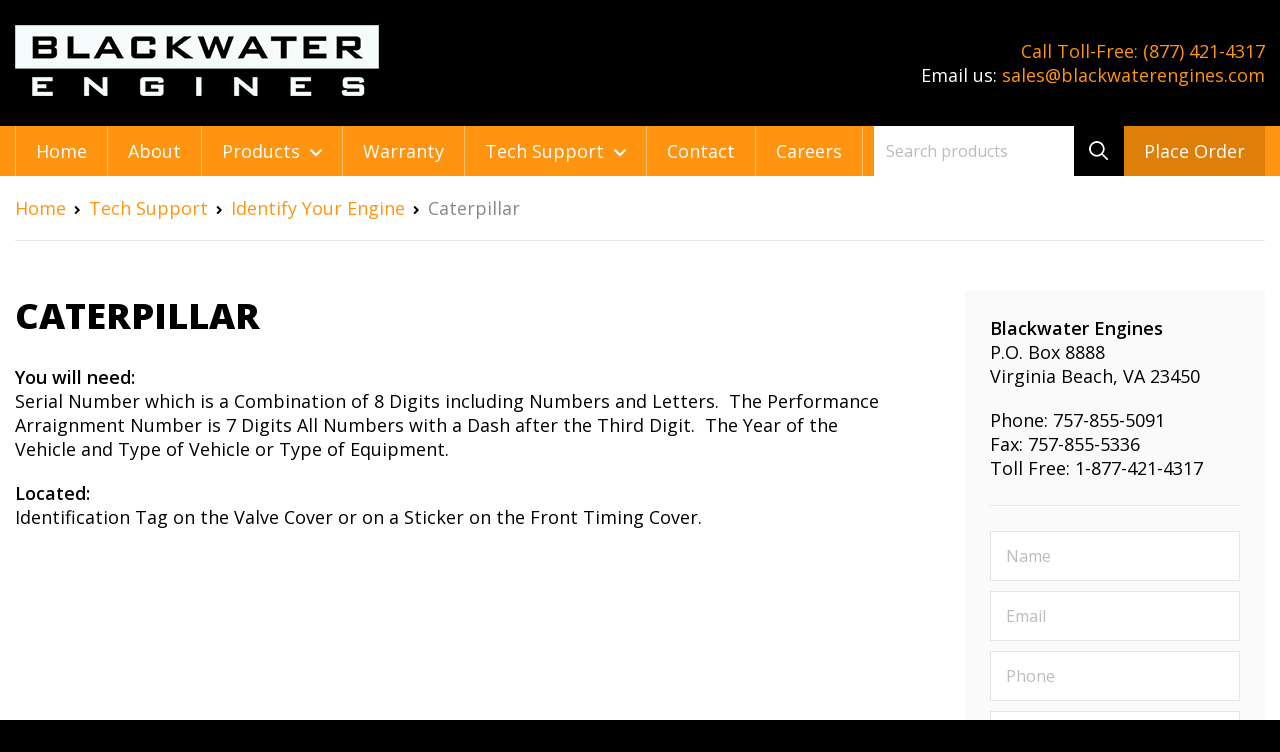

--- FILE ---
content_type: text/html; charset=UTF-8
request_url: https://www.blackwaterengines.com/support/identify/caterpillar/
body_size: 19928
content:
<!doctype html>
<!--[if lt IE 7]><html id="important" class="ie ie6" lang="en"><![endif]-->
<!--[if IE 7]><html id="important" class="ie ie7" lang="en"><![endif]-->
<!--[if IE 8]><html id="important" class="ie ie8" lang="en"><![endif]-->
<!--[if IE 9]><html id="important" class="ie9" lang="en"><![endif]-->
<!--[if gt IE 9]><!--><html id="important" lang="en"><!--<![endif]-->    <head>
        <meta charset="utf-8" />
<!--[if IE]>
<meta http-equiv="X-UA-Compatible" content="IE=edge,chrome=1" />
<meta http-equiv="imagetoolbar" content="false" />
<meta http-equiv="cleartype" content="on" />
<meta name="application-name" content="Blackwater Engines" />
<![endif]-->
<meta name="description" content="Blackwater Engines is a leading source for remanufactured diesel engines. We strive to carry products from the finest manufacturers in the industry. To obtain your replacement engine, all you have to do is place an order. It is that easy!" />
<meta name="HandheldFriendly" content="True" />
<meta name="MobileOptimized" content="width" />
<meta name="viewport" content="initial-scale=1, maximum-scale=1, user-scalable=yes, width=device-width, target-densitydpi=low-dpi, viewport-fit=cover" />
<meta name="apple-mobile-web-app-capable" content="yes" />
<meta name="apple-mobile-web-app-status-bar-style" content="black-translucent" />
<meta property="og:title" content="Caterpillar - Identify Your Engine - Blackwater Engines" />
<meta property="og:description" content="Blackwater Engines is a leading source for remanufactured diesel engines. We strive to carry products from the finest manufacturers in the industry. To obtain your replacement engine, all you have to do is place an order. It is that easy!" />
<meta property="og:image" content="http://www.blackwaterengines.com/image/og.jpg" />
<meta name="twitter:card" content="summary" />
<meta name="twitter:title" content="Caterpillar - Identify Your Engine - Blackwater Engines" />
<meta name="twitter:description" content="Blackwater Engines is a leading source for remanufactured diesel engines. We strive to carry products from the finest manufacturers in the industry. To obtain your replacement engine, all you have to do is place an order. It is that easy!" />
<meta name="twitter:url" content="http://www.blackwaterengines.com" />
<meta name="twitter:image" content="http://www.blackwaterengines.com/image/og.jpg" />
<title>Caterpillar - Identify Your Engine - Blackwater Engines</title>
<link href="/css/default.css?1566316969" rel="stylesheet" type="text/css" media="all" />
<link href="//fonts.googleapis.com/css?family=Open+Sans:300,400,600,800" rel="stylesheet" type="text/css" media="all" />
<link href="//fonts.googleapis.com/css?family=Poppins:300,400,700" rel="stylesheet" type="text/css" media="all" />
<link href="/image/site/apple-touch-icon-180x180-precomposed.png" rel="apple-touch-icon" sizes="180x180" media="all" />
<link href="/image/site/apple-touch-icon-152x152-precomposed.png" rel="apple-touch-icon" sizes="152x152" media="all" />
<link href="/image/site/apple-touch-icon-120x120-precomposed.png" rel="apple-touch-icon" sizes="120x120" media="all" />
<link href="/image/site/apple-touch-icon-76x76-precomposed.png" rel="apple-touch-icon" sizes="76x76" media="all" />
<link href="/image/site/favicon.png" rel="shortcut icon" type="image/x-icon" media="all" />
<link href="/sitemap.xml" rel="sitemap" type="application/xml" title="Sitemap" />
<link href="/humans.txt" rel="author" />
<script type="text/javascript" src="//google.com/recaptcha/api.js?onload=grecaptchaReady&render=explicit"></script>            </head>
        <body id="interior">
		<header id="header">
	<div class="masthead bgBlack">
		<div class="wrapper1600 overflowH">
			<div class="table split5050">
				<div class="tableCell vAlignMiddle borderBox">
					<a href="/" class="logo bgContain bgCenter repeatN inlineBlock ir">Blackwater Engines</a>
				</div>
				<div class="tableCell vAlignMiddle textRight borderBox">
					<p class="noMargin"><a href="tel:+18774214317">Call Toll-Free: (877) 421-4317</a></p>
					<!-- <p class="noMargin colorWhite">A National Leader in Remanufactured Diesel and Gas Engines</p> -->
					<p class="noMargin colorWhite">Email us: <a href="mailto:sales@blackwaterengines.com">sales@blackwaterengines.com</a></p>
				</div>
			</div>
		</div>
	</div><!--//end masthead-->
    <div class="topnav bgOrange relative">
		<div class="wrapper1600">
			<div class="table">
				<div class="tableCell vAlignTop">
					<nav>
						<ul class="relative fontSize0 overflowV">
							<li class="inlineBlock"><a href="/" class="block animateFast colorWhite fontSize18">Home</a></li>
							<li class="inlineBlock"><a href="/about/" class="block animateFast colorWhite fontSize18">About</a></li>
							<li class="inlineBlock">
								<a href="/products/" class="block animateFast colorWhite fontSize18">Products <span class="arrow fontSize14"><em class="fas fa-chevron-down"></em></span></a>
								<ul class="bgBlack none">
																	<li><a href="/products/diesel-long-block-engines/" class="block colorWhite animateFast fontSize18">Diesel Long Block Engines</a></li>
																	<li><a href="/products/diesel-complete-running-engines/" class="block colorWhite animateFast fontSize18">Diesel Complete Running Engines</a></li>
																	<li><a href="/products/long-block/" class="block colorWhite animateFast fontSize18">Long Block</a></li>
									
								</ul>
							</li>
							<li class="inlineBlock"><a href="/warranty/" class="block animateFast colorWhite fontSize18">Warranty</a></li>
							<li class="inlineBlock">
								<a href="/support/" class="block animateFast colorWhite fontSize18">Tech Support <span class="arrow fontSize14"><em class="fas fa-chevron-down"></em></span></a>
								<ul class="bgBlack none">
									<li><a href="/support/documentation/" class="block colorWhite animateFast fontSize18">Documentation</a></li>
									<li><a href="/support/core-charges/" class="block colorWhite animateFast fontSize18">Core Charges</a></li>
									<li><a href="/support/upgrade-bulletins/" class="block colorWhite animateFast fontSize18">Upgrade Bulletins</a></li>
									<li><a href="/support/technical-bulletins/" class="block colorWhite animateFast fontSize18">Technical Bulletins</a></li>
								</ul>
							</li>
							<li class="inlineBlock"><a href="#contact" class="block animateFast colorWhite fontSize18">Contact</a></li>
							<li class="inlineBlock"><a href="/careers/" class="block animateFast colorWhite fontSize18">Careers</a></li>
						</ul>
					</nav>
				</div>
				<div class="tableCell textRight vAlignTop">
					<form class="inlineBlock vAlignTop relative" method="get" action="/search/">
						<input type="search" name="q" id="search" value="" placeholder="Search products" class="keywords inlineBlock vAlignTop animateFast bgWhite" /><input type="image" alt="Search" src="/image/site/blank.gif" class="bgBlack icon search bgContain bgCenter repeatN inlineBlock vAlignMiddle relative" title="Search" />
					</form><a href="/order/" class="inlineBlock vAlignTop bgOrangeDark colorWhite">Place Order</a>
				</div>
			</div>
		</div>
		<form id="mobileNav" class="repeatN none" method="post" action="#">
			<fieldset class="select relative">
				<select name="" id="" class="absolute opacity0 cursorPointer">
					<option value="" selected="selected">-- MENU --</option>
					<option value="/">Home</option>
					<option value="/about/">About</option>
					<optgroup label="Products">
											<option value="/products/diesel-long-block-engines/">Diesel Long Block Engines</option>
											<option value="/products/diesel-complete-running-engines/">Diesel Complete Running Engines</option>
											<option value="/products/long-block/">Long Block</option>
						
					</optgroup>
					<option value="/warranty/">Warranty</option>
					<optgroup label="Tech Support">
						<option value="/support/documentation/">Documentation</option>
						<option value="/support/core-charges/">Core Charges</option>
						<option value="/support/upgrade-bulletins/">Upgrade Bulletins</option>
						<option value="/support/technical-bulletins/">Technical Bulletins</option>
					</optgroup>
					<option value="/order/">Place Order</option>
					<option value="/careers/">Careers</option>
					<option value="/privacy/">Privacy</option>
					<option value="/terms/">Terms</option>
					<option value="#contact">Contact Us</option>
				</select>
			</fieldset>
		</form><!--//end mobileNav-->
    </div><!--//end topnav-->
</header><!--//end header-->        <section id="content">
        	
<div class="breadcrumbs bgWhite">
	<div class="wrapper1600">
		<ul>
						<li class="inline"><a href="/">Home</a> <span class="fontSize13 relative"><em class="fa fa-angle-right" aria-hidden="true"></em></span></li>
								<li class="inline"><a href="/support/">Tech Support</a> <span class="fontSize13 relative"><em class="fa fa-angle-right" aria-hidden="true"></em></span></li>
								<li class="inline"><a href="/support/identify/">Identify Your Engine</a> <span class="fontSize13 relative"><em class="fa fa-angle-right" aria-hidden="true"></em></span></li>
								<li class="inline">Caterpillar</li>
						</ul>
	</div>
</div><!--//end breadcrumbs-->        	<div class="bgWhite section">
				<div class="wrapper1600">
					<div class="interiorTable table">
						<div class="tableCell col1 vAlignTop borderBox">
				        		
		<h1 class="uppercase fontSize36 font800 marginBottom25">Caterpillar</h1>
		
		<p><strong>You will need:</strong><br />Serial Number which is a Combination of 8 Digits including Numbers and Letters.  The Performance Arraignment Number is 7 Digits All Numbers with a Dash after the Third Digit.  The Year of the Vehicle and Type of Vehicle or Type of Equipment.</p>
<p><strong>Located:</strong><br />Identification Tag on the Valve Cover or on a Sticker on the Front Timing Cover.</p>
							</div>
						<div class="sidebar tableCell col2 vAlignTop borderBox bgGray">
							<p>
	<strong>Blackwater Engines</strong><br />
	P.O. Box 8888<br />Virginia Beach, VA 23450</p>
<p>
	Phone: <a href="tel:+17578555091" class="colorBlack">757-855-5091</a><br />	Fax: <a href="tel:+17578555336" class="colorBlack">757-855-5336</a><br />	Toll Free: <a href="tel:+18774214317" class="colorBlack">1-877-421-4317</a><br /></p>
<hr class="marginTop25 marginBottom25" />
<div id="contact_sidebar" class="ajaxForm">          
    		<div class="log-results"></div>
		<form id="contact_sidebar_form" method="post" action="/service/contact.php">
    	<input type="hidden" id="token_696f22a64e233" name="token" value="9c3deac31ac99cb69bf56ec2cd7c9ad2"/>		<input type="hidden" id="form_name_696f22a64e233" name="form_name" value="contact_sidebar"/>		<input type="hidden" id="form_id_696f22a64e233" name="form_id" value="contact_sidebar"/>    	<input type="hidden" id="return_url_696f22a64e233" name="return_url" value="/support/identify/caterpillar/"/>    	
		<label for="name_696f22a64e233" class="none">Name</label>    	<input type="text" id="name_696f22a64e233" name="name" class="block animateFast marginBottom10" placeholder="Name"/>		<label for="email_696f22a64e233" class="none">Email</label>    	<input type="email" id="email_696f22a64e233" name="email" class="block animateFast marginBottom10" placeholder="Email"/>		<label for="phone_696f22a64e233" class="none">Phone</label>    	<input type="tel" id="phone_696f22a64e233" name="phone" class="block animateFast marginBottom10" placeholder="Phone"/>		<label for="website_696f22a64e233" class="none">Please leave this field blank</label>    	<input type="text" id="website_696f22a64e233" name="website" class="animateFast marginBottom10 none" placeholder="Website"/> <span class="none">Please leave this field blank</span>
		<label for="message_696f22a64e233" class="none">Message</label>    	<textarea id="message_696f22a64e233" name="message" class="block animateFast resizeV marginBottom15" placeholder="Message"></textarea>		<div id="grc2" class="g-recaptcha" data-opt-widget-id="grc2"></div>
		<input type="submit" value="Submit Form" class="submit cursorPointer animateFast bgOrange colorWhite round6 btn inlineBlock" />
    </form>
</div>						</div>
					</div>
				</div>
            </div><!--//end section-->
        </section><!--//end content-->
        <footer id="footer" class="relative">
	<!-- <div class="manufacturers bgGrayDark sectionSmall">
		<div class="wrapper1600 bgGrayDark textCenter">
			<ul>
											<li class="inlineBlock"><img src="" alt="" class="inlineBlock" /></li>
						</ul>
		</div>
	</div> -->
	<!--//end manufacturers-->
	<div class="bottomnav section colorWhite fontSize14">
		<div class="wrapper1600 textCenter">
			<nav class="marginBottom25">
				<ul>
					<li class="inline"><a href="/" class="underline colorWhite">Home</a><span>|</span></li>
					<li class="inline"><a href="/about/" class="underline colorWhite">About</a><span>|</span></li>
					<li class="inline"><a href="/products/" class="underline colorWhite">Products</a><span>|</span></li>
					<li class="inline"><a href="/warranty/" class="underline colorWhite">Warranty</a><span>|</span></li>
					<li class="inline"><a href="/support/" class="underline colorWhite">Tech Support</a><span>|</span></li>
					<li class="inline"><a href="/order/" class="underline colorWhite">Place Order</a><span>|</span></li>
					<li class="inline"><a href="/careers/" class="underline colorWhite">Careers</a><span>|</span></li>
					<li class="inline"><a href="/privacy/" class="underline colorWhite">Privacy</a><span>|</span></li>
					<li class="inline"><a href="/terms/" class="underline colorWhite">Terms</a><span>|</span></li>
					<li class="inline"><a href="#contact" class="underline colorWhite">Contact Us</a></li>
				</ul>
			</nav>
			<div class="disclaimer">
				<p>All manufacturer names, symbols and/or descriptions are for identification purposes only.<br />BlackwaterEngines.com is not affiliated with or sponsored by any of the respective trademark holders.</p>
				<p>Copyright &copy;2026 Blackwater Engines. All rights reserved.<br />Site by <a href="//gotechark.com/" target="_blank" class="animateFast colorWhite">TechArk</a></p>
			</div>
    	</div>
    </div><!--//end bottomnav-->
</footer><!--//end footer-->        <div id="contact" class="lightbox fixed textCenter cursorPointer none" role="dialog">
	<div class="container inlineBlock vAlignMiddle relative textLeft cursorText round12 modalGlow">
        <p class="fontSize28 strong">Contact Us</p>
		<p>
			<strong>Blackwater Engines</strong><br />
			P.O. Box 8888<br />Virginia Beach, VA 23450		</p>
		<p>
			Phone: <a href="tel:+17578555091" class="colorBlack">757-855-5091</a><br />			Fax: <a href="tel:+17578555336" class="colorBlack">757-855-5336</a><br />			Toll Free: <a href="tel:+18774214317" class="colorBlack">1-877-421-4317</a><br />		</p>
		<p>Have a question or comment? Please feel free to contact us using the form below.</p>
		
        <div id="contact_modal" class="ajaxForm">          
	        				<div class="log-results"></div>
						<form id="contact_form" method="post" action="/service/contact.php">
		    	<input type="hidden" id="token_696f22a64e2fc" name="token" value="497f534556afc10b9a98c3a135a20d60"/>				<input type="hidden" id="form_name_696f22a64e2fc" name="form_name" value="contact_modal"/>				<input type="hidden" id="form_id_696f22a64e2fc" name="form_id" value="contact_modal"/>		    	<input type="hidden" id="return_url_696f22a64e2fc" name="return_url" value="/support/identify/caterpillar/"/>		    	
				<label for="name_696f22a64e2fc" class="none">Name</label>		    	<input type="text" id="name_696f22a64e2fc" name="name" class="block animateFast round3 marginBottom10" placeholder="Name"/>				<label for="email_696f22a64e2fc" class="none">Email</label>		    	<input type="email" id="email_696f22a64e2fc" name="email" class="block animateFast round3 marginBottom10" placeholder="Email"/>				<label for="phone_696f22a64e2fc" class="none">Phone</label>		    	<input type="tel" id="phone_696f22a64e2fc" name="phone" class="block animateFast round3 marginBottom10" placeholder="Phone"/>				<label for="website_696f22a64e2fc" class="none">Please leave this field blank</label>		    	<input type="text" id="website_696f22a64e2fc" name="website" class="animateFast round3 marginBottom10 none" placeholder="Website"/> <span class="none">Please leave this field blank</span>
				<label for="message_696f22a64e2fc" class="none">Message</label>		    	<textarea id="message_696f22a64e2fc" name="message" class="block animateFast resizeV marginBottom15 round3" placeholder="Message"></textarea>				<div id="grc1" class="g-recaptcha" data-opt-widget-id="grc1"></div>
				<input type="submit" value="Submit Form" class="submit cursorPointer animateFast bgOrange colorWhite round6 btn inlineBlock" />
		    </form>
        </div>
    </div>
</div><!--//end contact-->

<div id="apply" class="lightbox fixed textCenter cursorPointer none" role="dialog">
	<div class="container inlineBlock vAlignMiddle relative textLeft cursorText round12 modalGlow">
        <p class="fontSize28 strong">Apply</p>
		
        <div id="apply_modal" class="ajaxForm">          
	        				<div class="log-results"></div>
						<form id="apply_modal_form" method="post" action="/service/apply.php">
		    	<input type="hidden" id="token_696f22a64e329" name="token" value="497f534556afc10b9a98c3a135a20d60"/>				<input type="hidden" id="form_name_696f22a64e329" name="form_name" value="apply_modal"/>				<input type="hidden" id="form_id_696f22a64e329" name="form_id" value="apply_modal"/>		    	<input type="hidden" id="return_url_696f22a64e329" name="return_url" value="/support/identify/caterpillar/"/>		    	
				<label for="career_696f22a64e329" class="none">Career</label>		    	<select id="career" name="career" class="block animateFast round3 marginBottom10"><option value="">Select Career</option></select>				<label for="name_696f22a64e329" class="none">Name</label>		    	<input type="text" id="name_696f22a64e329" name="name" class="block animateFast round3 marginBottom10" placeholder="Name"/>				<label for="email_696f22a64e329" class="none">Email</label>		    	<input type="email" id="email_696f22a64e329" name="email" class="block animateFast round3 marginBottom10" placeholder="Email"/>				<label for="phone_696f22a64e329" class="none">Phone</label>		    	<input type="tel" id="phone_696f22a64e329" name="phone" class="block animateFast round3 marginBottom10" placeholder="Phone"/>				<label for="website_696f22a64e329" class="none">Please leave this field blank</label>		    	<input type="text" id="website_696f22a64e329" name="website" class="animateFast round3 marginBottom10 none" placeholder="Website"/> <span class="none">Please leave this field blank</span>
				<label for="message_696f22a64e329" class="none">Message</label>		    	<textarea id="message_696f22a64e329" name="message" class="block animateFast resizeV marginBottom15 round3" placeholder="Message"></textarea>				<div id="grc3" class="g-recaptcha" data-opt-widget-id="grc3"></div>
				<input type="submit" value="Submit Form" class="submit cursorPointer animateFast bgOrange colorWhite round6 btn inlineBlock" />
		    </form>
        </div>
    </div>
</div><!--//end contact-->    	<script src="//code.jquery.com/jquery-2.2.1.min.js"></script>
<script src="//code.jquery.com/ui/1.11.4/jquery-ui.js"></script>
<script src="/js/plugins.js?1528256404"></script>
<script src="/js/site.js?1543531498"></script>
<script src="//www.googletagmanager.com/gtag/js?id=UA-385630-101" async="async"></script>
<script>window.dataLayer = window.dataLayer || []; function gtag(){dataLayer.push(arguments);} gtag('js', new Date()); gtag('config', 'UA-385630-101');</script>             </body>
</html>

--- FILE ---
content_type: text/css
request_url: https://www.blackwaterengines.com/css/default.css?1566316969
body_size: 62504
content:
/* resets */
html, body, div, span, object, iframe, h1, h2, h3, h4, h5, h6, p, blockquote, pre, a, abbr, address, cite, code, del, dfn, em, img, ins, kbd, q, samp, small, strong, sub, sup, var, b, i, dl, dt, dd, ol, ul, li, fieldset, form, label, legend, table, caption, tbody, tfoot, thead, tr, th, td, article, aside, canvas, details, figure, figcaption, hgroup, menu, footer, header, nav, section, summary, time, mark, audio, video, input[type="checkbox"], input[type="image"], input[type="radio"] {border:0px; margin:0px; padding:0px;}
html[xmlns*=""] body:last-child #bookmark {display:none !important;}
article, aside, details, figcaption, figure, footer, header, hgroup, nav, section {display:block;}
audio, canvas, video {*display:inline; *zoom:1; display:inline-block;}
audio:not([controls]) {display:none;}
[hidden], .hidden {display:none; visibility:hidden;}
html, body {height:100%; width:100%;}
html {-ms-text-size-adjust:100%; -webkit-text-size-adjust:100%; font-size:100%; overflow-y:scroll;}
body {background-color:#000; color:#000; font:18px 'Open Sans', sans-serif;}
button, input, select, textarea {font-family:arial, helvetica, sans-serif;}
abbr[title], dfn[title] {border-bottom:1px dotted; cursor:help;}
address {font-style:normal;}
b, strong, .strong {font-weight:600;}
.noStrong {font-weight:normal;}
del {text-decoration:line-through;}
ins {background:#ff9; color:#000; text-decoration:none;}
em, dfn, .italic {font-style:italic;}
.noItalic {font-style:normal;}
mark {background:#ff0; color:#000;}
pre, code, kbd, samp, tt {_font-family:'courier new', monospace; font-family:monospace, serif; font-size:1em;}
pre {white-space:pre; white-space:pre-line; white-space:pre-wrap; word-wrap:break-word;}
blockquote:before, blockquote:after, q:before, q:after {content:''; content:none; quotes:none;}
small {font-size:85%;}
sub, sup {font-size:75%; line-height:0; position:relative; vertical-align:baseline;}
sup {top:-0.5em;}
sub {bottom:-0.25em;}
hr {height:0px; background-color:transparent; border:0px; border-top:1px solid #e9e9e9;}
ul, ol {list-style:none; list-style-image:none; overflow:hidden;}
li {list-style:none; list-style-image:none;}
img {-ms-interpolation-mode:bicubic;}
svg:not(:root) {overflow:hidden;}
legend {font:bold 16px arial; margin:0px 8px; padding:0px 10px;}
button, input, select, textarea, option, optgroup {font:16px 'Open Sans', arial, helvetica, sans-serif; margin:0; -webkit-appearance:none;}
input[type="checkbox"] {-webkit-appearance:checkbox;}
input[type="radio"] {-webkit-appearance:radio;}
button, input {line-height:normal;}
button::-moz-focus-inner, input::-moz-focus-inner {border:0px; margin:0px; padding:0px;}
input:focus, select:focus, textarea:focus {outline:0;}
textarea {overflow:auto; resize:none; vertical-align:top;}
::-moz-selection {background:#aaa; color:#fff; text-shadow:none;}
::selection {background:#aaa; color:#fff; text-shadow:none;}
::-webkit-input-placeholder {color:#bbb;}
::-moz-placeholder {color:#bbb;}
.keywords::-webkit-input-placeholder {color:#fff;}
.keywords::-moz-placeholder {color:#fff;}
h1, h2, h3, h4, h5, h6 {font-weight:normal; text-rendering:optimizeLegibility;}
p {margin-bottom:20px;}

/* tables */
table {border-collapse:collapse; border-spacing:0; width:100%; border:1px solid #ddd;}
th, caption {text-align:left; font-weight:600;}
th {padding:15px;}
td {padding:10px 15px;}

/* links */
a {color:#ff9410; text-decoration:none;}
a:visited {color:#ff9410;}
a:focus, object:focus, video:focus, source:focus {outline:0;}
a:hover, a:active {color:#de7f0a;}
a, a:active, a:visited {-webkit-tap-highlight-color:transparent;}

/* fonts */
.fontSize0 {font-size:0px;}
.fontSize12 {font-size:12px;}
.fontSize13 {font-size:13px;}
.fontSize14 {font-size:14px;}
.fontSize15 {font-size:15px;}
.fontSize16 {font-size:16px;}
.fontSize18 {font-size:18px;}
.fontSize20 {font-size:20px;}
.fontSize22 {font-size:22px;}
.fontSize24 {font-size:24px;}
.fontSize26 {font-size:26px;}
.fontSize28 {font-size:28px;}
.fontSize30 {font-size:30px;}
.fontSize32 {font-size:32px;}
.fontSize34 {font-size:34px;}
.fontSize36 {font-size:36px;}
.fontSize40 {font-size:40px;}
.fontSize42 {font-size:42px; line-height:48px;}
.fontSize50 {font-size:50px;}
.fontSize60 {font-size:60px;}
.fontSize66 {font-size:66px;}
.fontSize80 {font-size:80px;}
.font300 {font-weight:300;}
.font400 {font-weight:400;}
.font600 {font-weight:600;}
.font800 {font-weight:800;}
.fontNormal {font-weight:normal;}
.fontOpenSans {font-family:'Open Sans', serif;}
.fontPoppins {font-family:'Poppins', serif;}
.fontLight {-moz-osx-font-smoothing:grayscale; -webkit-font-smoothing:antialiased; font-weight:lighter; text-shadow:1px 1px 1px rgba(0,0,0,0.004);}

/* typography */
.underline {text-decoration:underline;}
.uppercase {text-transform:uppercase;}
.lowercase {text-transform:lowercase;}
.smallcaps {font-variant:small-caps;}
.textJustify {text-align:justify;}
.textCenter {text-align:center;}
.textLeft {text-align:left;}
.textRight {text-align:right;}
.textOverflow {text-overflow:ellipsis; white-space:nowrap;}
.curly {font-family:georgia, serif;}
.indent li {margin-left:20px;}
.circle li {list-style-type:circle;}
.square li {list-style-type:square;}
.disc li {list-style-type:disc;}
.decimal li {list-style-type:decimal;}
.decimal-leading li {list-style-type:decimal-leading-zero;}
.upper-aplha li {list-style-type:upper-alpha;}
.lower-alpha li {list-style-type:lower-alpha;}
.upper-roman li {list-style-type:upper-roman;}
.lower-roman li {list-style-type:lower-roman;}

/* cursor */
.cursorDefault {cursor:default;}
.cursorText {cursor:text;}
.cursorPointer {cursor:pointer;}
.cursorHelp {cursor:help;}

/* backgrounds */
.bgTexture {background-image:url(/image/site/bg-texture.jpg);}
.bgWhite {background-color:#fff;}
.bgBlack {background-color:#000;}
.bgGray {background-color:#fafafa;}
.bgGrayDark {background-color:#b6b6b6;}
.bgOrange {background-color:#ff9410;}
.bgOrangeDark {background-color:#de7f0a;}

/* logos */
.logo {background-image:url(/image/logo/blackwater-engines.png);}

/* icons */
.icon.search {background-image:url(/image/icon/search.png); width:50px; height:50px;}

/* colors */
.colorWhite, a.colorWhite {color:#fff;}
.colorGray, a.colorGray {color:#bbb;}
.colorDarkGray, a.colorDarkGray {color:#6b6b6b;}
.colorBlack, a.colorBlack {color:#000;}
.colorOrange, a.colorOrange {color:#ff9410;}

/* layout */
.clear {clear:both;}
.none {display:none;}
.block {display:block;}
.inline {display:inline;}
.inlineBlock {display:inline-block;}
.table {display:table; width:100%;}
.tableRow {display:table-row;}
.tableCol {display:table-column;}
.tableCell {display:table-cell;}
.split5050 .tableCell {width:50%;}
.split5050 .tableCell:first-child {padding-right:25px;}
.split5050 .tableCell:last-child {padding-left:25px;}
.split333333 .tableCell {width:33.33%;}
.split333333 .tableCell:first-child {padding-right:50px;}
.split333333 .tableCell:nth-child(2) {padding-left:25px; padding-right:25px;}
.split333333 .tableCell:last-child {padding-left:50px;}
.split25252525 .tableCell {width:25%;}
.split25252525 .tableCell:first-child {padding-right:20px;}
.split25252525 .tableCell:nth-child(2) {padding-right:20px;}
.split25252525 .tableCell:nth-child(3) {padding-right:20px;}
.split25252525 .tableCell:last-child {padding-right:20px;}
.split2020202020 .tableCell {width:20%;}
.invisible {visibility:hidden;}
.overflowA {overflow:auto;}
.overflowH {overflow:hidden;}
.overflowV {overflow:visible;}
.ir {direction:ltr; overflow:hidden; text-indent:-999em; text-align:left;}
.ir br {display:none;}
.resizeB {resize:both;}
.resizeH {resize:horizontal;}
.resizeV {resize:vertical;}
.auto {width:auto;}
.leftFloat {float:left;}
.rightFloat {float:right;}
.relative {position:relative;}
.fixed {position:fixed;}
.absolute {position:absolute;}
.bgNone {background-image:none;}
.bgTransparent {background-color:transparent;}
.repeatN {background-repeat:no-repeat;}
.repeat {background-repeat:repeat;}
.repeatX {background-repeat:repeat-x;}
.repeatY {background-repeat:repeat-y;}
.required {background:url(/image/required.png) no-repeat right top; padding-right:10px;}
.odd {background-color:#fafafa;}
.wrapper600, .wrapper800, .wrapper1000, .wrapper1200, .wrapper1400, .wrapper1600, .wrapper1800, .wrapper2000 {margin:auto; width:100%;}
.wrapper2000 {max-width:2000px;}
.wrapper1800 {max-width:1800px;}
.wrapper1600 {max-width:1600px;}
.wrapper1400 {max-width:1400px;}
.wrapper1200 {max-width:1200px;}
.wrapper1000 {max-width:1000px;}
.wrapper800 {max-width:800px;}
.wrapper600 {max-width:600px;}
.imageBorder {background-color:#fff; border:1px solid #ccc; padding:3px;}
.imageLeft {margin:0px 15px 15px 0px;}
.imageRight {margin:0px 0px 15px 15px;}
.marginTop0 {margin-top:0px;}
.marginTop5 {margin-top:5px;}
.marginTop10 {margin-top:10px;}
.marginTop15 {margin-top:15px;}
.marginTop20 {margin-top:20px;}
.marginTop25 {margin-top:25px;}
.marginTop35 {margin-top:5px;}
.marginTop50 {margin-top:50px;}
.marginBottom0 {margin-bottom:0px;}
.marginBottom5 {margin-bottom:5px;}
.marginBottom10 {margin-bottom:10px;}
.marginBottom15 {margin-bottom:15px;}
.marginBottom20 {margin-bottom:20px;}
.marginBottom25 {margin-bottom:25px;}
.marginBottom35 {margin-bottom:35px;}
.marginBottom50 {margin-bottom:50px;}
.noMargin {margin:0px !important;}
.vAlignTop {vertical-align:top;}
.vAlignMiddle {vertical-align:middle;}
.vAlignBottom {vertical-align:bottom;}
.xyCenter {-ms-transform:translateX(-50%) translateY(-50%); -moz-transform:translateX(-50%) translateY(-50%); -webkit-transform:translateX(-50%) translateY(-50%); transform:translateX(-50%) translateY(-50%); top:50%; left:50%;}
.yCenter {-moz-transform:translateY(-50%); -ms-transform:translateY(-50%); -webkit-transform:translateY(-50%); -o-transform:translateY(-50%); transform:translateY(-50%); top:50%;}
.bgTop {background-position:top;}
.bgBottom {background-position:bottom;}
.bgLeft {background-position:left;}
.bgRight {background-position:right;}
.bgCenter {background-position:center;}
.bgContain {background-size:contain;}
.bgCover {background-size:cover;}
.borderBox {box-sizing:border-box;}
.contentBox {box-sizing:content-box;}
.full {width:100%; height:100%; left:0px; right:0px; top:0px; bottom:0px;}

/* misc */
.disableHover, .disableHover * {pointer-events:none !important;}
.section {padding:50px 0px;}
.sectionSmall {padding:25px 0px;}
.responsiveTable {overflow-x:auto;}
.responsiveImage {width:100%; height:auto;}
.videoContainer {height:0px; padding-bottom:56.25%;}
.btn {padding:10px 20px;}
.btn.bgOrange:hover {background-color:#de7f0a;}
.btnLine {height:60px; line-height:60px; padding:0px 25px; border:1px solid #000;}
.btnLineWhite {height:60px; line-height:60px; padding:0px 25px; border:1px solid #fff;}
.btnLineWhite span {margin-left:8px;}
.interiorTable .col1 {padding-right:75px;}
.interiorTable .col2 {width:300px; padding:25px;}
.breadcrumbs ul {padding:20px 0px; border-bottom:1px solid #e9e9e9;}
.breadcrumbs span {margin:0px 3px;}
.breadcrumbs li:last-child {color:#888;}
.jobs ul li {margin-right:5px;}
.jobs ul li:last-child {margin-right:0px;}
.bulletList li {background-image:url(/image/icon/bullet.png); background-size:18px 18px; background-repeat:no-repeat; background-position:left center; padding-left:30px !important; margin:5px 0px !important;}

/* header */
#header {z-index:20;}
#header .logo {width:100%; max-width:364px; height:71px;}
.masthead {padding:25px 0px;}
.topnav {height:50px; line-height:50px;}
.topnav a {height:50px; line-height:50px; padding:0px 20px;}
.topnav a.on {background-color:#de7f0a;}
.topnav li {border-right:1px solid #ffbf70;}
.topnav li:first-child {border-left:1px solid #ffbf70;}
.topnav .arrow {margin-left:5px;}
.topnav .keywords {border:0px; width:200px; padding:0px 12px;}
.topnav .keywords::-webkit-input-placeholder {color:#bbb;}
.topnav .keywords::-moz-placeholder {color:#bbb;}
.topnav .keywords:focus {width:220px;}
.topnav .icon.search {top:-2px;}
.topnav ul ul {position:absolute; top:50px; z-index:10;}
.topnav ul ul li:first-child, .topnav ul ul li {border:0px;}
.topnav .tableCell:first-child ul ul a {height:auto; line-height:normal; padding:8px 20px;}
.topnav ul ul a.on, .topnav ul ul a:hover {background-color:#292929;}

/* mobileNav */
#mobileNav {background-image:url(/image/site/menu@2x.png); background-size:39px 20px; background-position:right center;}
#mobileNav select {z-index:10;}
#mobileNav select, #mobileNav .select, #mobileNav .selected {width:100%; height:50px; line-height:50px; top:0px; right:0px; bottom:0px; left:0px;}
#mobileNav .selected {top:0px; left:0px; width:100%; z-index:5;}

/* cta */
#cta p:last-child {margin-bottom:0px;}

/* productSlide */
.productSlide li {width:100%; max-width:250px; margin:0px 5px;}
.productSlide li:hover .caption {background-color:#ff9410;}
.productSlide .image {padding:15px 0px 45px 0px;}
.productSlide .caption {left:0px; right:0px; bottom:0px; padding:8px 0px;}
.productSlide img {width:100%;}
.productSlide .slideArrow {width:28px; height:52px;}
.productSlide .leftArrow {left:-60px; background-image:url(/image/site/arrow-left.png);}
.productSlide .rightArrow {right:-60px; background-image:url(/image/site/arrow-right.png);}

/* products */
.products li {width:100%; max-width:250px; margin:0px 10px 10px 0px !important;}
.products li:hover .caption {background-color:#ff9410;}
.products .image {padding:15px 0px 45px 0px;}
.products .caption {left:0px; right:0px; bottom:0px; padding:8px;}
.products img {width:100%;}
.products.brand img {width:auto;}
.products.brand .image {padding:35px 0px 65px 0px;}

/* productDetails */
.productDetails {background-color:#f5f5f5; border:1px solid #e5e5e5; color:#404040; padding:15px;}
.productDetails figure img {width:100%; height:auto;}
.productDetails .upgrades li {margin:0px !important; list-style:none !important;}

/* manufacturers */
.manufacturers li {margin:5px 10px;}

/* remanufacturingProcess */
#remanufacturingProcess img {width:100%; min-width:180px;}

/* content */
.interiorTable ul, .interiorTable ol {margin-bottom:25px;}
.interiorTable ul li, .interiorTable ol li {margin-left:35px;}
.interiorTable ul li {list-style-type:disc;}
.interiorTable ol li {list-style-type:decimal;}
.interiorTable ul.noListStyling, .interiorTable ol.noListStyling {margin-bottom:25px;}
.interiorTable ul.noListStyling li, .interiorTable ol.noListStyling li {margin-left:0px;}
.interiorTable ul.noListStyling li, .interiorTable ol.noListStyling li {list-style-type:none;}

/* slideshow */
.slideshow {height:590px; z-index:5;}
.slideshow .caption {right:100px; width:100%; max-width:860px;}
.slideNav {bottom:50px; right:100px; z-index:100;}
.slideNav li {margin-left:8px;}
.slideNav a {width:20px; height:20px; background-color:#fff;}
.slideNav a.on, .slideNav .cycle-pager-active a {background-color:#ff9410;}

/* intro */
#intro .group {padding:50px;}

/* footer */
#footer nav span {margin:0px 4px 0px 8px;}

/* tabs */
.tabs {border-bottom:1px solid #999; border-left:1px solid #999; height:40px;}
.tabs li {border:1px solid #999; border-left:0px; height:39px; line-height:39px; margin:0px 0px -1px 0px !important; list-style:none !important; padding:0px;}
.tabs li a {color:#000; padding:0px 20px;}
.tabContainer {background:#fff;}
.tabContent {padding:20px 0px;}
.tabs li.active a, .tabs li.active a:hover {background:#fff; border-bottom:1px solid #fff;}

/* form */
input, select, textarea {border:0px; width:100%; border:1px solid #e5e5e5; box-sizing:border-box;}
input {padding:0px 15px; height:50px; line-height:50px;}
select {height:44px; line-height:44px; padding:0px 10px; background-image:url(/image/icon/select.png); background-size:20px 6px; background-position:right center; background-repeat:no-repeat;}
select option[selected="selected"] {color:#bbb;}
input[type="checkbox"] {width:22px; height:22px; margin:0px 5px 0px 0px;}
input.submit {border:0px; margin:0px; padding:0px !important;}
textarea {height:180px; padding:15px;}

/* custom select */
.customSelect select {z-index:10;}
.customSelect select, .customSelect, .customSelect .selected {width:100%; height:40px; line-height:40px; top:0px; right:0px; bottom:0px; left:0px;}
.customSelect .selected {top:0px; left:0px; width:100%; z-index:5;}
.customSelect .arrowDown {right:15px; top:0px; z-index:5;}

/* modal */
#modal {background-color:#fff; background-image:none; padding:15px 16px;}
#modal.modal_upgrade #content {background:none;}
#mask {background-image:url(/image/modal-bg.png); display:none; left:0px; min-width:980px; position:absolute; top:0px; z-index:9000;}
#boxes iframe {height:100%; width:100%;}
#modal-details {height:500px; width:750px;}
.window {background-color:#fff; border:15px solid #888; display:none; left:0px; overflow:hidden; position:absolute; top:0px; z-index:9999;}
.window hgroup {background-color:#ececec; display:block; height:36px;}
.window h1 {background-image:url(/image/modal-header.png); background-position:right center; font-family:Arial, Helvetica, sans-serif !important; font-size:16px !important; line-height:36px; padding:0px 32px 0px 16px;}
.window h2 {font-family:Arial, Helvetica, sans-serif !important; font-size:16px !important; line-height:36px; margin-left:10px;}
.window .close {background-position:0px 0px; float:right; height:36px; width:36px;}
.window .close:hover {background-position:-36px 0px;}

#modal-video, #modal-photo{height:500px; width:750px;}
#modal-upgrade {height:400px; width:500px;}
#modal #content .full {overflow: scroll;}
#modal #view {width:465px; margin-left:10px;}
#modal #download {border:1px solid #ddd; background-color:#f1f1f1; padding:10px; width:190px; margin-right:10px;}
#modal #download h2 {font-size:16px; margin-bottom:15px;}
#modal #download a {color:#444;}
#modal #download a:hover {color:#000;}

#modal #media {background-color:#f2f2f2; border:1px solid #ddd; margin:10px 10px 20px 0px; overflow:hidden; padding:10px; width:190px;}
#modal #media h2 {font-size:16px; margin-bottom:15px;}
#modal #media ul {width:190px; height:175px; margin-right:16px;}
#modal #media .photos li {margin:4px 5px 0px 0px;}
#modal #media .photos .title {margin-bottom:12px}
#modal #media .photos img {padding:2px; border:1px solid #e1e1e1;}
#modal #media .photos img.on {border:1px solid #242424;}
#modal #media .title {margin-bottom:10px; border-bottom:0px;}
.spriteClose {background-image:url(/image/modal-close.png);}

/* errors and alerts */
#log-results, .log-results {display:none; margin-bottom:10px;}
.grecaptcha-badge {display:none !important;}
.alert {padding:15px;}
.alert.gray {background-color:#f5f5f5; border:1px solid #e5e5e5; color:#404040;}
.alert.gray a {color:#404040;}
.alert.red {background-color:#ffeeee; border:1px solid #ffabab; color:#cc0000;}
.alert.red a {color:#cc0000;}
.alert.green {background-color:#e9ffdb; border:1px solid #6cb142; color:#4e8c28;}
.alert.green a {color:#4e8c28;}

/* pagination */
.pagination {margin:20px 0px; background-color:#eefaff; border:1px solid #d0e1ed; padding:15px;}
.pagination li {background-color:transparent; margin:4px 0px; padding:0px; vertical-align:middle;}
.pagination li a {background-color:#fff; border:1px solid #9aafe5; color:#448dc2; display:inline; padding:3px 6px;}
.pagination li a:hover {background-color:#f7f7f7; border:1px solid #2b66a5; color:#000; display:inline; text-decoration:none;}
.pagination li.currentpage {background-color:#448dc2; border:1px solid navy; color:#fff; font-weight:bold; margin-right:3px; padding:3px 5px 3px 7px;}
.pagination li.disablepage {background-color:#fff; border:1px solid #929292; color:#929292; margin-right:3px; padding:3px 6px;}
.pagination li.nextpage {font-weight:bold;}
* html .pagination li.currentpage, * html .pagination li.disablepage {margin:0px 3px; padding-right:0px;}

/* ligthbox */
.lightbox textarea {height:150px !important;}
.lightbox {width:100%; height:100%; background-color:rgba(0,0,0,.85); overflow:hidden; z-index:100;}
.lightbox:target {display:block; top:0px; bottom:0px; left:0px; right:0px;}
.lightbox .container {margin:auto; padding:25px 25px 10px 25px; background-color:#fff; box-sizing:border-box; width:95%; height:auto; max-width:450px; max-height:95%; overflow:auto; overflow-x:hidden; top:50%; -moz-transform:translateY(-50%); -ms-transform:translateY(-50%); -webkit-transform:translateY(-50%); -o-transform:translateY(-50%); transform:translateY(-50%); -webkit-overflow-scrolling:touch;}
.lightbox a.close {background-image:url(/image/site/close.png); width:24px; height:24px; top:10px; right:8px;}
.lightbox input.submit {margin-bottom:15px;}

/* animated lightbox */
/*
.lightbox .container {margin:auto; padding:25px 25px 10px 25px; background-color:#fff; box-sizing:border-box; width:95%; height:auto; max-width:450px; max-height:95%; overflow:auto; overflow-x:hidden; -webkit-overflow-scrolling:touch;}
.lightbox:before {content:' '; display:inline-block; vertical-align:middle; height:100%;}
.lightbox .bounceIn {animation-duration:.75s; animation-fill-mode:both;}
@keyframes bounceIn{20%,40%,60%,80%,from,to{animation-timing-function:cubic-bezier(.215,.61,.355,1)}0%{opacity:0;transform:scale3d(.3,.3,.3)}20%{transform:scale3d(1.1,1.1,1.1)}40%{transform:scale3d(.9,.9,.9)}60%{opacity:1;transform:scale3d(1.03,1.03,1.03)}80%{transform:scale3d(.97,.97,.97)}to{opacity:1;transform:scale3d(1,1,1)}}.bounceIn{animation-name:bounceIn}
*/

/* css3 */
.round3 {border-radius:3px;}
.round3Tl {border-top-left-radius:3px;}
.round3Tr {border-top-right-radius:3px;}
.round3Bl {border-bottom-left-radius:3px;}
.round3Br {border-bottom-right-radius:3px;}
.round4 {border-radius:4px;}
.round6 {border-radius:6px;}
.round6Tl {border-top-left-radius:6px;}
.round6Tr {border-top-right-radius:6px;}
.round6Bl {border-bottom-left-radius:6px;}
.round6Br {border-bottom-right-radius:6px;}
.round8 {border-radius:8px;}
.round10 {border-radius:10px;}
.round10Tl {border-top-left-radius:10px;}
.round10Tr {border-top-right-radius:10px;}
.round10Bl {border-bottom-left-radius:10px;}
.round10Br {border-bottom-right-radius:10px;}
.round12 {border-radius:12px;}
.circle {border-radius:50%;}
.dropShadow {box-shadow:2px 2px 3px rgba(0,0,0,.1);}
.smallBoxShadow {box-shadow:0 0 5px rgba(0,0,0,.1);}
.itemShadow {box-shadow:0 0 5px rgba(0,0,0,.08);}
.modalGlow {box-shadow:0 0 30px rgba(0,0,0,.1);}
.insetLight {box-shadow:inset 2px 2px 4px rgba(0,0,0,.06);}
.animateFast {transition:.4s ease-in-out;}
.opacity0 {opacity:0;}
.textShadowWhite {text-shadow:1px 2px 0px #fff;}
.textShadowBlack {text-shadow:1px 2px 0px #000;}
.grayscale {filter:grayscale(100%);}
.gradientGray {background:#ffffff; background:linear-gradient(to bottom, #ffffff 0%, #e5e5e5 100%);}

/* ie */
.ie6 {}
.ie6 .inlineBlock, .ie7 .inlineBlock {*display:inline; zoom:1;}
.ie7 .opacity0, .ie8 .opacity0 {filter:alpha(opacity=0);}
.ie8 {}
.ie9 {}

/* media */
@media (-webkit-min-device-pixel-ratio:1.5), (min-resolution:1.5dppx) {
	#mobileNav {background-image:url(/image/site/menu@2x.png);}
	.bulletList li {background-size:12px 12px;}
	.lightbox a.close {background-image:url(/image/site/close@2x.png);}
	.icon.search {background-image:url(/image/icon/search@2x.png);}
}
@media screen and (max-width:2030px) {
	.wrapper2000 {width:auto; padding-left:15px; padding-right:15px;}
}
@media screen and (max-width:1830px) {
	.wrapper1800 {width:auto; padding-left:15px; padding-right:15px;}
}
@media screen and (max-width:1740px) {
	.productSlide .slideArrow {display:none;}
	.productSlide .none, .productSlide li {position:relative !important; display:inline-block !important;}
	.productSlide li.cycle-sentinel {display:none !important;}
	.productSlide .cycle-slideshow {overflow:visible !important; width:auto !important;}
	.productSlide .cycle-carousel-wrap {white-space:normal !important; position:relative !important; top:0px !important; left:0px !important;}
}
@media screen and (max-width:1630px) {
	.wrapper1600 {width:auto; padding-left:15px; padding-right:15px;}
}
@media screen and (max-width:1430px) {
	.wrapper1400 {width:auto; padding-left:15px; padding-right:15px;}
}
@media screen and (max-width:1430px) {
	.wrapper1400 {width:auto; padding-left:15px; padding-right:15px;}
}
@media screen and (max-width:1230px) {
	.wrapper1200 {width:auto; padding-left:15px; padding-right:15px;}
}
@media screen and (max-width:1250px) {
	.topnav .table, .topnav .tableCell {display:block; width:auto; padding:0px !important;}
	.topnav .tableCell:last-child {display:none;}
}
@media screen and (max-width:1180px) {
	#intro .table, #intro .tableCell {display:block; width:auto !important; padding:0px !important;}
	#intro .group {padding:25px 20px;}
	.tabs {height:auto;}
	.tabs li {float:none;}
	.tabs li.active a, .tabs li.active a:hover {border-bottom:0px;}
}
@media screen and (max-width:1080px) {
	.slideshow {height:350px; background-image:url(/image/site/bg-steel.jpg); background-size:cover;}
	.slideshow li {background-image:none !important; background-color:transparent;;}
	.slideshow .caption {max-width:100%; left:0px; right:0px; text-align:center; padding:20px;}
	.slideshow .caption h1, .slideshow .caption p {color:#fff !important;}
	.slideshow .fontSize66 {font-size:36px; line-height:44px; margin-bottom:20px;}
	.slideshow .fontSize42 {font-size:22px; line-height:28px;}
	.slideshow .slideNav {left:0px; right:0px; text-align:center; bottom:20px;}
	.slideshow .slideNav li {margin:0px 3px 0px 3px;} 
	.slideshow .slideNav a {width:16px; height:16px;} 
}
@media screen and (max-width:1030px) {
	.wrapper1000 {width:auto; padding-left:15px; padding-right:15px;}
	.split333333 .tableCell:first-child {padding-right:30px;}
	.split333333 .tableCell:nth-child(2) {padding-left:15px; padding-right:15px;}
	.split333333 .tableCell:last-child {padding-left:30px;}
}
@media screen and (max-width:860px) {
	#mobileNav {display:block;}
	#faqs .split333333, #faqs .split333333 .tableCell {display:block; width:auto; padding:0px !important;}
	.manufacturers img {height:48px;}
	.topnav .table {display:none;}
}
@media screen and (max-width:830px) {
	#remanufacturingProcess {text-align:center;}
	#remanufacturingProcess .table {display:block;}
	#remanufacturingProcess .tableCell {display:inline-block; width:100%; max-width:200px; padding:0px !important; margin:0px 8px 35px 8px;}
	.wrapper800 {width:auto; padding-left:15px; padding-right:15px;}
	.interiorTable, .interiorTable .tableCell {background-color:transparent; display:block; width:auto !important; padding:0px;}
	.interiorTable .tableCell:last-child {padding-top:40px; margin-top:40px; border-top:1px solid #e9e9e9;}
	.productDetails .tableCell {padding-left:0px !important; padding-right:0px !important;}
	.sidebar hr {display:none;}
}
@media screen and (max-width:730px) {
	.masthead .table, .masthead .tableCell {display:block; width:auto; padding:0px !important; text-align:center;}
	.masthead .tableCell:last-child {display:none;}
}
@media screen and (max-width:630px) {
	#cta br {display:none;}
	.wrapper600 {width:auto; padding-left:15px; padding-right:15px;}
	.btnLine {height:46px; line-height:46px; padding:0px 15px;}
	.fontSize32 {font-size:24px;}
}
@media screen and (max-width:580px) {
	hr.marginTop50.marginBottom50 {margin:25px 0px;}
	.section {padding:25px 0px;}
	.productSlide, .products {font-size:14px;}
	.productSlide li, .products li {max-width:160px; margin-bottom:6px;}
	.products {text-align:center;}
}
@media screen and (max-width:480px) {
	#remanufacturingProcess {font-size:14px;}
	#remanufacturingProcess img {min-width:100%;}
	#remanufacturingProcess .fontSize22 {font-size:18px;}
	#remanufacturingProcess .tableCell {max-width:150px;}
	#remanufacturingProcess .tableCell:nth-child(odd) {margin-right:15px;}
}

/* fontAwesome */
.fa,.fab,.fal,.far,.fas{-moz-osx-font-smoothing:grayscale;-webkit-font-smoothing:antialiased;display:inline-block;font-style:normal;font-variant:normal;text-rendering:auto;line-height:1}.fa-lg{font-size:1.33333em;line-height:.75em;vertical-align:-.0667em}.fa-xs{font-size:.75em}.fa-sm{font-size:.875em}.fa-1x{font-size:1em}.fa-2x{font-size:2em}.fa-3x{font-size:3em}.fa-4x{font-size:4em}.fa-5x{font-size:5em}.fa-6x{font-size:6em}.fa-7x{font-size:7em}.fa-8x{font-size:8em}.fa-9x{font-size:9em}.fa-10x{font-size:10em}.fa-fw{text-align:center;width:1.25em}.fa-ul{list-style-type:none;margin-left:2.5em;padding-left:0}.fa-ul>li{position:relative}.fa-li{left:-2em;position:absolute;text-align:center;width:2em;line-height:inherit}.fa-border{border:.08em solid #eee;border-radius:.1em;padding:.2em .25em .15em}.fa-pull-left{float:left}.fa-pull-right{float:right}.fa.fa-pull-left,.fab.fa-pull-left,.fal.fa-pull-left,.far.fa-pull-left,.fas.fa-pull-left{margin-right:.3em}.fa.fa-pull-right,.fab.fa-pull-right,.fal.fa-pull-right,.far.fa-pull-right,.fas.fa-pull-right{margin-left:.3em}.fa-spin{-webkit-animation:a 2s infinite linear;animation:a 2s infinite linear}.fa-pulse{-webkit-animation:a 1s infinite steps(8);animation:a 1s infinite steps(8)}@-webkit-keyframes a{0%{-webkit-transform:rotate(0deg);transform:rotate(0deg)}to{-webkit-transform:rotate(1turn);transform:rotate(1turn)}}@keyframes a{0%{-webkit-transform:rotate(0deg);transform:rotate(0deg)}to{-webkit-transform:rotate(1turn);transform:rotate(1turn)}}.fa-rotate-90{-ms-filter:"progid:DXImageTransform.Microsoft.BasicImage(rotation=1)";-webkit-transform:rotate(90deg);transform:rotate(90deg)}.fa-rotate-180{-ms-filter:"progid:DXImageTransform.Microsoft.BasicImage(rotation=2)";-webkit-transform:rotate(180deg);transform:rotate(180deg)}.fa-rotate-270{-ms-filter:"progid:DXImageTransform.Microsoft.BasicImage(rotation=3)";-webkit-transform:rotate(270deg);transform:rotate(270deg)}.fa-flip-horizontal{-ms-filter:"progid:DXImageTransform.Microsoft.BasicImage(rotation=0, mirror=1)";-webkit-transform:scaleX(-1);transform:scaleX(-1)}.fa-flip-vertical{-webkit-transform:scaleY(-1);transform:scaleY(-1)}.fa-flip-horizontal.fa-flip-vertical,.fa-flip-vertical{-ms-filter:"progid:DXImageTransform.Microsoft.BasicImage(rotation=2, mirror=1)"}.fa-flip-horizontal.fa-flip-vertical{-webkit-transform:scale(-1);transform:scale(-1)}:root .fa-flip-horizontal,:root .fa-flip-vertical,:root .fa-rotate-90,:root .fa-rotate-180,:root .fa-rotate-270{-webkit-filter:none;filter:none}.fa-stack{display:inline-block;height:2em;line-height:2em;position:relative;vertical-align:middle;width:2em}.fa-stack-1x,.fa-stack-2x{left:0;position:absolute;text-align:center;width:100%}.fa-stack-1x{line-height:inherit}.fa-stack-2x{font-size:2em}.fa-inverse{color:#fff}.fa-500px:before{content:"\f26e"}.fa-accessible-icon:before{content:"\f368"}.fa-accusoft:before{content:"\f369"}.fa-address-book:before{content:"\f2b9"}.fa-address-card:before{content:"\f2bb"}.fa-adjust:before{content:"\f042"}.fa-adn:before{content:"\f170"}.fa-adversal:before{content:"\f36a"}.fa-affiliatetheme:before{content:"\f36b"}.fa-algolia:before{content:"\f36c"}.fa-align-center:before{content:"\f037"}.fa-align-justify:before{content:"\f039"}.fa-align-left:before{content:"\f036"}.fa-align-right:before{content:"\f038"}.fa-amazon:before{content:"\f270"}.fa-amazon-pay:before{content:"\f42c"}.fa-ambulance:before{content:"\f0f9"}.fa-american-sign-language-interpreting:before{content:"\f2a3"}.fa-amilia:before{content:"\f36d"}.fa-anchor:before{content:"\f13d"}.fa-android:before{content:"\f17b"}.fa-angellist:before{content:"\f209"}.fa-angle-double-down:before{content:"\f103"}.fa-angle-double-left:before{content:"\f100"}.fa-angle-double-right:before{content:"\f101"}.fa-angle-double-up:before{content:"\f102"}.fa-angle-down:before{content:"\f107"}.fa-angle-left:before{content:"\f104"}.fa-angle-right:before{content:"\f105"}.fa-angle-up:before{content:"\f106"}.fa-angrycreative:before{content:"\f36e"}.fa-angular:before{content:"\f420"}.fa-app-store:before{content:"\f36f"}.fa-app-store-ios:before{content:"\f370"}.fa-apper:before{content:"\f371"}.fa-apple:before{content:"\f179"}.fa-apple-pay:before{content:"\f415"}.fa-archive:before{content:"\f187"}.fa-arrow-alt-circle-down:before{content:"\f358"}.fa-arrow-alt-circle-left:before{content:"\f359"}.fa-arrow-alt-circle-right:before{content:"\f35a"}.fa-arrow-alt-circle-up:before{content:"\f35b"}.fa-arrow-circle-down:before{content:"\f0ab"}.fa-arrow-circle-left:before{content:"\f0a8"}.fa-arrow-circle-right:before{content:"\f0a9"}.fa-arrow-circle-up:before{content:"\f0aa"}.fa-arrow-down:before{content:"\f063"}.fa-arrow-left:before{content:"\f060"}.fa-arrow-right:before{content:"\f061"}.fa-arrow-up:before{content:"\f062"}.fa-arrows-alt:before{content:"\f0b2"}.fa-arrows-alt-h:before{content:"\f337"}.fa-arrows-alt-v:before{content:"\f338"}.fa-assistive-listening-systems:before{content:"\f2a2"}.fa-asterisk:before{content:"\f069"}.fa-asymmetrik:before{content:"\f372"}.fa-at:before{content:"\f1fa"}.fa-audible:before{content:"\f373"}.fa-audio-description:before{content:"\f29e"}.fa-autoprefixer:before{content:"\f41c"}.fa-avianex:before{content:"\f374"}.fa-aviato:before{content:"\f421"}.fa-aws:before{content:"\f375"}.fa-backward:before{content:"\f04a"}.fa-balance-scale:before{content:"\f24e"}.fa-ban:before{content:"\f05e"}.fa-bandcamp:before{content:"\f2d5"}.fa-barcode:before{content:"\f02a"}.fa-bars:before{content:"\f0c9"}.fa-baseball-ball:before{content:"\f433"}.fa-basketball-ball:before{content:"\f434"}.fa-bath:before{content:"\f2cd"}.fa-battery-empty:before{content:"\f244"}.fa-battery-full:before{content:"\f240"}.fa-battery-half:before{content:"\f242"}.fa-battery-quarter:before{content:"\f243"}.fa-battery-three-quarters:before{content:"\f241"}.fa-bed:before{content:"\f236"}.fa-beer:before{content:"\f0fc"}.fa-behance:before{content:"\f1b4"}.fa-behance-square:before{content:"\f1b5"}.fa-bell:before{content:"\f0f3"}.fa-bell-slash:before{content:"\f1f6"}.fa-bicycle:before{content:"\f206"}.fa-bimobject:before{content:"\f378"}.fa-binoculars:before{content:"\f1e5"}.fa-birthday-cake:before{content:"\f1fd"}.fa-bitbucket:before{content:"\f171"}.fa-bitcoin:before{content:"\f379"}.fa-bity:before{content:"\f37a"}.fa-black-tie:before{content:"\f27e"}.fa-blackberry:before{content:"\f37b"}.fa-blind:before{content:"\f29d"}.fa-blogger:before{content:"\f37c"}.fa-blogger-b:before{content:"\f37d"}.fa-bluetooth:before{content:"\f293"}.fa-bluetooth-b:before{content:"\f294"}.fa-bold:before{content:"\f032"}.fa-bolt:before{content:"\f0e7"}.fa-bomb:before{content:"\f1e2"}.fa-book:before{content:"\f02d"}.fa-bookmark:before{content:"\f02e"}.fa-bowling-ball:before{content:"\f436"}.fa-braille:before{content:"\f2a1"}.fa-briefcase:before{content:"\f0b1"}.fa-btc:before{content:"\f15a"}.fa-bug:before{content:"\f188"}.fa-building:before{content:"\f1ad"}.fa-bullhorn:before{content:"\f0a1"}.fa-bullseye:before{content:"\f140"}.fa-buromobelexperte:before{content:"\f37f"}.fa-bus:before{content:"\f207"}.fa-buysellads:before{content:"\f20d"}.fa-calculator:before{content:"\f1ec"}.fa-calendar:before{content:"\f133"}.fa-calendar-alt:before{content:"\f073"}.fa-calendar-check:before{content:"\f274"}.fa-calendar-minus:before{content:"\f272"}.fa-calendar-plus:before{content:"\f271"}.fa-calendar-times:before{content:"\f273"}.fa-camera:before{content:"\f030"}.fa-camera-retro:before{content:"\f083"}.fa-car:before{content:"\f1b9"}.fa-caret-down:before{content:"\f0d7"}.fa-caret-left:before{content:"\f0d9"}.fa-caret-right:before{content:"\f0da"}.fa-caret-square-down:before{content:"\f150"}.fa-caret-square-left:before{content:"\f191"}.fa-caret-square-right:before{content:"\f152"}.fa-caret-square-up:before{content:"\f151"}.fa-caret-up:before{content:"\f0d8"}.fa-cart-arrow-down:before{content:"\f218"}.fa-cart-plus:before{content:"\f217"}.fa-cc-amazon-pay:before{content:"\f42d"}.fa-cc-amex:before{content:"\f1f3"}.fa-cc-apple-pay:before{content:"\f416"}.fa-cc-diners-club:before{content:"\f24c"}.fa-cc-discover:before{content:"\f1f2"}.fa-cc-jcb:before{content:"\f24b"}.fa-cc-mastercard:before{content:"\f1f1"}.fa-cc-paypal:before{content:"\f1f4"}.fa-cc-stripe:before{content:"\f1f5"}.fa-cc-visa:before{content:"\f1f0"}.fa-centercode:before{content:"\f380"}.fa-certificate:before{content:"\f0a3"}.fa-chart-area:before{content:"\f1fe"}.fa-chart-bar:before{content:"\f080"}.fa-chart-line:before{content:"\f201"}.fa-chart-pie:before{content:"\f200"}.fa-check:before{content:"\f00c"}.fa-check-circle:before{content:"\f058"}.fa-check-square:before{content:"\f14a"}.fa-chess:before{content:"\f439"}.fa-chess-bishop:before{content:"\f43a"}.fa-chess-board:before{content:"\f43c"}.fa-chess-king:before{content:"\f43f"}.fa-chess-knight:before{content:"\f441"}.fa-chess-pawn:before{content:"\f443"}.fa-chess-queen:before{content:"\f445"}.fa-chess-rook:before{content:"\f447"}.fa-chevron-circle-down:before{content:"\f13a"}.fa-chevron-circle-left:before{content:"\f137"}.fa-chevron-circle-right:before{content:"\f138"}.fa-chevron-circle-up:before{content:"\f139"}.fa-chevron-down:before{content:"\f078"}.fa-chevron-left:before{content:"\f053"}.fa-chevron-right:before{content:"\f054"}.fa-chevron-up:before{content:"\f077"}.fa-child:before{content:"\f1ae"}.fa-chrome:before{content:"\f268"}.fa-circle:before{content:"\f111"}.fa-circle-notch:before{content:"\f1ce"}.fa-clipboard:before{content:"\f328"}.fa-clock:before{content:"\f017"}.fa-clone:before{content:"\f24d"}.fa-closed-captioning:before{content:"\f20a"}.fa-cloud:before{content:"\f0c2"}.fa-cloud-download-alt:before{content:"\f381"}.fa-cloud-upload-alt:before{content:"\f382"}.fa-cloudscale:before{content:"\f383"}.fa-cloudsmith:before{content:"\f384"}.fa-cloudversify:before{content:"\f385"}.fa-code:before{content:"\f121"}.fa-code-branch:before{content:"\f126"}.fa-codepen:before{content:"\f1cb"}.fa-codiepie:before{content:"\f284"}.fa-coffee:before{content:"\f0f4"}.fa-cog:before{content:"\f013"}.fa-cogs:before{content:"\f085"}.fa-columns:before{content:"\f0db"}.fa-comment:before{content:"\f075"}.fa-comment-alt:before{content:"\f27a"}.fa-comments:before{content:"\f086"}.fa-compass:before{content:"\f14e"}.fa-compress:before{content:"\f066"}.fa-connectdevelop:before{content:"\f20e"}.fa-contao:before{content:"\f26d"}.fa-copy:before{content:"\f0c5"}.fa-copyright:before{content:"\f1f9"}.fa-cpanel:before{content:"\f388"}.fa-creative-commons:before{content:"\f25e"}.fa-credit-card:before{content:"\f09d"}.fa-crop:before{content:"\f125"}.fa-crosshairs:before{content:"\f05b"}.fa-css3:before{content:"\f13c"}.fa-css3-alt:before{content:"\f38b"}.fa-cube:before{content:"\f1b2"}.fa-cubes:before{content:"\f1b3"}.fa-cut:before{content:"\f0c4"}.fa-cuttlefish:before{content:"\f38c"}.fa-d-and-d:before{content:"\f38d"}.fa-dashcube:before{content:"\f210"}.fa-database:before{content:"\f1c0"}.fa-deaf:before{content:"\f2a4"}.fa-delicious:before{content:"\f1a5"}.fa-deploydog:before{content:"\f38e"}.fa-deskpro:before{content:"\f38f"}.fa-desktop:before{content:"\f108"}.fa-deviantart:before{content:"\f1bd"}.fa-digg:before{content:"\f1a6"}.fa-digital-ocean:before{content:"\f391"}.fa-discord:before{content:"\f392"}.fa-discourse:before{content:"\f393"}.fa-dochub:before{content:"\f394"}.fa-docker:before{content:"\f395"}.fa-dollar-sign:before{content:"\f155"}.fa-dot-circle:before{content:"\f192"}.fa-download:before{content:"\f019"}.fa-draft2digital:before{content:"\f396"}.fa-dribbble:before{content:"\f17d"}.fa-dribbble-square:before{content:"\f397"}.fa-dropbox:before{content:"\f16b"}.fa-drupal:before{content:"\f1a9"}.fa-dyalog:before{content:"\f399"}.fa-earlybirds:before{content:"\f39a"}.fa-edge:before{content:"\f282"}.fa-edit:before{content:"\f044"}.fa-eject:before{content:"\f052"}.fa-elementor:before{content:"\f430"}.fa-ellipsis-h:before{content:"\f141"}.fa-ellipsis-v:before{content:"\f142"}.fa-ember:before{content:"\f423"}.fa-empire:before{content:"\f1d1"}.fa-envelope:before{content:"\f0e0"}.fa-envelope-open:before{content:"\f2b6"}.fa-envelope-square:before{content:"\f199"}.fa-envira:before{content:"\f299"}.fa-eraser:before{content:"\f12d"}.fa-erlang:before{content:"\f39d"}.fa-ethereum:before{content:"\f42e"}.fa-etsy:before{content:"\f2d7"}.fa-euro-sign:before{content:"\f153"}.fa-exchange-alt:before{content:"\f362"}.fa-exclamation:before{content:"\f12a"}.fa-exclamation-circle:before{content:"\f06a"}.fa-exclamation-triangle:before{content:"\f071"}.fa-expand:before{content:"\f065"}.fa-expand-arrows-alt:before{content:"\f31e"}.fa-expeditedssl:before{content:"\f23e"}.fa-external-link-alt:before{content:"\f35d"}.fa-external-link-square-alt:before{content:"\f360"}.fa-eye:before{content:"\f06e"}.fa-eye-dropper:before{content:"\f1fb"}.fa-eye-slash:before{content:"\f070"}.fa-facebook:before{content:"\f09a"}.fa-facebook-f:before{content:"\f39e"}.fa-facebook-messenger:before{content:"\f39f"}.fa-facebook-square:before{content:"\f082"}.fa-fast-backward:before{content:"\f049"}.fa-fast-forward:before{content:"\f050"}.fa-fax:before{content:"\f1ac"}.fa-female:before{content:"\f182"}.fa-fighter-jet:before{content:"\f0fb"}.fa-file:before{content:"\f15b"}.fa-file-alt:before{content:"\f15c"}.fa-file-archive:before{content:"\f1c6"}.fa-file-audio:before{content:"\f1c7"}.fa-file-code:before{content:"\f1c9"}.fa-file-excel:before{content:"\f1c3"}.fa-file-image:before{content:"\f1c5"}.fa-file-pdf:before{content:"\f1c1"}.fa-file-powerpoint:before{content:"\f1c4"}.fa-file-video:before{content:"\f1c8"}.fa-file-word:before{content:"\f1c2"}.fa-film:before{content:"\f008"}.fa-filter:before{content:"\f0b0"}.fa-fire:before{content:"\f06d"}.fa-fire-extinguisher:before{content:"\f134"}.fa-firefox:before{content:"\f269"}.fa-first-order:before{content:"\f2b0"}.fa-firstdraft:before{content:"\f3a1"}.fa-flag:before{content:"\f024"}.fa-flag-checkered:before{content:"\f11e"}.fa-flask:before{content:"\f0c3"}.fa-flickr:before{content:"\f16e"}.fa-flipboard:before{content:"\f44d"}.fa-fly:before{content:"\f417"}.fa-folder:before{content:"\f07b"}.fa-folder-open:before{content:"\f07c"}.fa-font:before{content:"\f031"}.fa-font-awesome:before{content:"\f2b4"}.fa-font-awesome-alt:before{content:"\f35c"}.fa-font-awesome-flag:before{content:"\f425"}.fa-fonticons:before{content:"\f280"}.fa-fonticons-fi:before{content:"\f3a2"}.fa-football-ball:before{content:"\f44e"}.fa-fort-awesome:before{content:"\f286"}.fa-fort-awesome-alt:before{content:"\f3a3"}.fa-forumbee:before{content:"\f211"}.fa-forward:before{content:"\f04e"}.fa-foursquare:before{content:"\f180"}.fa-free-code-camp:before{content:"\f2c5"}.fa-freebsd:before{content:"\f3a4"}.fa-frown:before{content:"\f119"}.fa-futbol:before{content:"\f1e3"}.fa-gamepad:before{content:"\f11b"}.fa-gavel:before{content:"\f0e3"}.fa-gem:before{content:"\f3a5"}.fa-genderless:before{content:"\f22d"}.fa-get-pocket:before{content:"\f265"}.fa-gg:before{content:"\f260"}.fa-gg-circle:before{content:"\f261"}.fa-gift:before{content:"\f06b"}.fa-git:before{content:"\f1d3"}.fa-git-square:before{content:"\f1d2"}.fa-github:before{content:"\f09b"}.fa-github-alt:before{content:"\f113"}.fa-github-square:before{content:"\f092"}.fa-gitkraken:before{content:"\f3a6"}.fa-gitlab:before{content:"\f296"}.fa-gitter:before{content:"\f426"}.fa-glass-martini:before{content:"\f000"}.fa-glide:before{content:"\f2a5"}.fa-glide-g:before{content:"\f2a6"}.fa-globe:before{content:"\f0ac"}.fa-gofore:before{content:"\f3a7"}.fa-golf-ball:before{content:"\f450"}.fa-goodreads:before{content:"\f3a8"}.fa-goodreads-g:before{content:"\f3a9"}.fa-google:before{content:"\f1a0"}.fa-google-drive:before{content:"\f3aa"}.fa-google-play:before{content:"\f3ab"}.fa-google-plus:before{content:"\f2b3"}.fa-google-plus-g:before{content:"\f0d5"}.fa-google-plus-square:before{content:"\f0d4"}.fa-google-wallet:before{content:"\f1ee"}.fa-graduation-cap:before{content:"\f19d"}.fa-gratipay:before{content:"\f184"}.fa-grav:before{content:"\f2d6"}.fa-gripfire:before{content:"\f3ac"}.fa-grunt:before{content:"\f3ad"}.fa-gulp:before{content:"\f3ae"}.fa-h-square:before{content:"\f0fd"}.fa-hacker-news:before{content:"\f1d4"}.fa-hacker-news-square:before{content:"\f3af"}.fa-hand-lizard:before{content:"\f258"}.fa-hand-paper:before{content:"\f256"}.fa-hand-peace:before{content:"\f25b"}.fa-hand-point-down:before{content:"\f0a7"}.fa-hand-point-left:before{content:"\f0a5"}.fa-hand-point-right:before{content:"\f0a4"}.fa-hand-point-up:before{content:"\f0a6"}.fa-hand-pointer:before{content:"\f25a"}.fa-hand-rock:before{content:"\f255"}.fa-hand-scissors:before{content:"\f257"}.fa-hand-spock:before{content:"\f259"}.fa-handshake:before{content:"\f2b5"}.fa-hashtag:before{content:"\f292"}.fa-hdd:before{content:"\f0a0"}.fa-heading:before{content:"\f1dc"}.fa-headphones:before{content:"\f025"}.fa-heart:before{content:"\f004"}.fa-heartbeat:before{content:"\f21e"}.fa-hips:before{content:"\f452"}.fa-hire-a-helper:before{content:"\f3b0"}.fa-history:before{content:"\f1da"}.fa-hockey-puck:before{content:"\f453"}.fa-home:before{content:"\f015"}.fa-hooli:before{content:"\f427"}.fa-hospital:before{content:"\f0f8"}.fa-hotjar:before{content:"\f3b1"}.fa-hourglass:before{content:"\f254"}.fa-hourglass-end:before{content:"\f253"}.fa-hourglass-half:before{content:"\f252"}.fa-hourglass-start:before{content:"\f251"}.fa-houzz:before{content:"\f27c"}.fa-html5:before{content:"\f13b"}.fa-hubspot:before{content:"\f3b2"}.fa-i-cursor:before{content:"\f246"}.fa-id-badge:before{content:"\f2c1"}.fa-id-card:before{content:"\f2c2"}.fa-image:before{content:"\f03e"}.fa-images:before{content:"\f302"}.fa-imdb:before{content:"\f2d8"}.fa-inbox:before{content:"\f01c"}.fa-indent:before{content:"\f03c"}.fa-industry:before{content:"\f275"}.fa-info:before{content:"\f129"}.fa-info-circle:before{content:"\f05a"}.fa-instagram:before{content:"\f16d"}.fa-internet-explorer:before{content:"\f26b"}.fa-ioxhost:before{content:"\f208"}.fa-italic:before{content:"\f033"}.fa-itunes:before{content:"\f3b4"}.fa-itunes-note:before{content:"\f3b5"}.fa-jenkins:before{content:"\f3b6"}.fa-joget:before{content:"\f3b7"}.fa-joomla:before{content:"\f1aa"}.fa-js:before{content:"\f3b8"}.fa-js-square:before{content:"\f3b9"}.fa-jsfiddle:before{content:"\f1cc"}.fa-key:before{content:"\f084"}.fa-keyboard:before{content:"\f11c"}.fa-keycdn:before{content:"\f3ba"}.fa-kickstarter:before{content:"\f3bb"}.fa-kickstarter-k:before{content:"\f3bc"}.fa-korvue:before{content:"\f42f"}.fa-language:before{content:"\f1ab"}.fa-laptop:before{content:"\f109"}.fa-laravel:before{content:"\f3bd"}.fa-lastfm:before{content:"\f202"}.fa-lastfm-square:before{content:"\f203"}.fa-leaf:before{content:"\f06c"}.fa-leanpub:before{content:"\f212"}.fa-lemon:before{content:"\f094"}.fa-less:before{content:"\f41d"}.fa-level-down-alt:before{content:"\f3be"}.fa-level-up-alt:before{content:"\f3bf"}.fa-life-ring:before{content:"\f1cd"}.fa-lightbulb:before{content:"\f0eb"}.fa-line:before{content:"\f3c0"}.fa-link:before{content:"\f0c1"}.fa-linkedin:before{content:"\f08c"}.fa-linkedin-in:before{content:"\f0e1"}.fa-linode:before{content:"\f2b8"}.fa-linux:before{content:"\f17c"}.fa-lira-sign:before{content:"\f195"}.fa-list:before{content:"\f03a"}.fa-list-alt:before{content:"\f022"}.fa-list-ol:before{content:"\f0cb"}.fa-list-ul:before{content:"\f0ca"}.fa-location-arrow:before{content:"\f124"}.fa-lock:before{content:"\f023"}.fa-lock-open:before{content:"\f3c1"}.fa-long-arrow-alt-down:before{content:"\f309"}.fa-long-arrow-alt-left:before{content:"\f30a"}.fa-long-arrow-alt-right:before{content:"\f30b"}.fa-long-arrow-alt-up:before{content:"\f30c"}.fa-low-vision:before{content:"\f2a8"}.fa-lyft:before{content:"\f3c3"}.fa-magento:before{content:"\f3c4"}.fa-magic:before{content:"\f0d0"}.fa-magnet:before{content:"\f076"}.fa-male:before{content:"\f183"}.fa-map:before{content:"\f279"}.fa-map-marker:before{content:"\f041"}.fa-map-marker-alt:before{content:"\f3c5"}.fa-map-pin:before{content:"\f276"}.fa-map-signs:before{content:"\f277"}.fa-mars:before{content:"\f222"}.fa-mars-double:before{content:"\f227"}.fa-mars-stroke:before{content:"\f229"}.fa-mars-stroke-h:before{content:"\f22b"}.fa-mars-stroke-v:before{content:"\f22a"}.fa-maxcdn:before{content:"\f136"}.fa-medapps:before{content:"\f3c6"}.fa-medium:before{content:"\f23a"}.fa-medium-m:before{content:"\f3c7"}.fa-medkit:before{content:"\f0fa"}.fa-medrt:before{content:"\f3c8"}.fa-meetup:before{content:"\f2e0"}.fa-meh:before{content:"\f11a"}.fa-mercury:before{content:"\f223"}.fa-microchip:before{content:"\f2db"}.fa-microphone:before{content:"\f130"}.fa-microphone-slash:before{content:"\f131"}.fa-microsoft:before{content:"\f3ca"}.fa-minus:before{content:"\f068"}.fa-minus-circle:before{content:"\f056"}.fa-minus-square:before{content:"\f146"}.fa-mix:before{content:"\f3cb"}.fa-mixcloud:before{content:"\f289"}.fa-mizuni:before{content:"\f3cc"}.fa-mobile:before{content:"\f10b"}.fa-mobile-alt:before{content:"\f3cd"}.fa-modx:before{content:"\f285"}.fa-monero:before{content:"\f3d0"}.fa-money-bill-alt:before{content:"\f3d1"}.fa-moon:before{content:"\f186"}.fa-motorcycle:before{content:"\f21c"}.fa-mouse-pointer:before{content:"\f245"}.fa-music:before{content:"\f001"}.fa-napster:before{content:"\f3d2"}.fa-neuter:before{content:"\f22c"}.fa-newspaper:before{content:"\f1ea"}.fa-nintendo-switch:before{content:"\f418"}.fa-node:before{content:"\f419"}.fa-node-js:before{content:"\f3d3"}.fa-npm:before{content:"\f3d4"}.fa-ns8:before{content:"\f3d5"}.fa-nutritionix:before{content:"\f3d6"}.fa-object-group:before{content:"\f247"}.fa-object-ungroup:before{content:"\f248"}.fa-odnoklassniki:before{content:"\f263"}.fa-odnoklassniki-square:before{content:"\f264"}.fa-opencart:before{content:"\f23d"}.fa-openid:before{content:"\f19b"}.fa-opera:before{content:"\f26a"}.fa-optin-monster:before{content:"\f23c"}.fa-osi:before{content:"\f41a"}.fa-outdent:before{content:"\f03b"}.fa-page4:before{content:"\f3d7"}.fa-pagelines:before{content:"\f18c"}.fa-paint-brush:before{content:"\f1fc"}.fa-palfed:before{content:"\f3d8"}.fa-paper-plane:before{content:"\f1d8"}.fa-paperclip:before{content:"\f0c6"}.fa-paragraph:before{content:"\f1dd"}.fa-paste:before{content:"\f0ea"}.fa-patreon:before{content:"\f3d9"}.fa-pause:before{content:"\f04c"}.fa-pause-circle:before{content:"\f28b"}.fa-paw:before{content:"\f1b0"}.fa-paypal:before{content:"\f1ed"}.fa-pen-square:before{content:"\f14b"}.fa-pencil-alt:before{content:"\f303"}.fa-percent:before{content:"\f295"}.fa-periscope:before{content:"\f3da"}.fa-phabricator:before{content:"\f3db"}.fa-phoenix-framework:before{content:"\f3dc"}.fa-phone:before{content:"\f095"}.fa-phone-square:before{content:"\f098"}.fa-phone-volume:before{content:"\f2a0"}.fa-php:before{content:"\f457"}.fa-pied-piper:before{content:"\f2ae"}.fa-pied-piper-alt:before{content:"\f1a8"}.fa-pied-piper-pp:before{content:"\f1a7"}.fa-pinterest:before{content:"\f0d2"}.fa-pinterest-p:before{content:"\f231"}.fa-pinterest-square:before{content:"\f0d3"}.fa-plane:before{content:"\f072"}.fa-play:before{content:"\f04b"}.fa-play-circle:before{content:"\f144"}.fa-playstation:before{content:"\f3df"}.fa-plug:before{content:"\f1e6"}.fa-plus:before{content:"\f067"}.fa-plus-circle:before{content:"\f055"}.fa-plus-square:before{content:"\f0fe"}.fa-podcast:before{content:"\f2ce"}.fa-pound-sign:before{content:"\f154"}.fa-power-off:before{content:"\f011"}.fa-print:before{content:"\f02f"}.fa-product-hunt:before{content:"\f288"}.fa-pushed:before{content:"\f3e1"}.fa-puzzle-piece:before{content:"\f12e"}.fa-python:before{content:"\f3e2"}.fa-qq:before{content:"\f1d6"}.fa-qrcode:before{content:"\f029"}.fa-question:before{content:"\f128"}.fa-question-circle:before{content:"\f059"}.fa-quidditch:before{content:"\f458"}.fa-quinscape:before{content:"\f459"}.fa-quora:before{content:"\f2c4"}.fa-quote-left:before{content:"\f10d"}.fa-quote-right:before{content:"\f10e"}.fa-random:before{content:"\f074"}.fa-ravelry:before{content:"\f2d9"}.fa-react:before{content:"\f41b"}.fa-rebel:before{content:"\f1d0"}.fa-recycle:before{content:"\f1b8"}.fa-red-river:before{content:"\f3e3"}.fa-reddit:before{content:"\f1a1"}.fa-reddit-alien:before{content:"\f281"}.fa-reddit-square:before{content:"\f1a2"}.fa-redo:before{content:"\f01e"}.fa-redo-alt:before{content:"\f2f9"}.fa-registered:before{content:"\f25d"}.fa-rendact:before{content:"\f3e4"}.fa-renren:before{content:"\f18b"}.fa-reply:before{content:"\f3e5"}.fa-reply-all:before{content:"\f122"}.fa-replyd:before{content:"\f3e6"}.fa-resolving:before{content:"\f3e7"}.fa-retweet:before{content:"\f079"}.fa-road:before{content:"\f018"}.fa-rocket:before{content:"\f135"}.fa-rocketchat:before{content:"\f3e8"}.fa-rockrms:before{content:"\f3e9"}.fa-rss:before{content:"\f09e"}.fa-rss-square:before{content:"\f143"}.fa-ruble-sign:before{content:"\f158"}.fa-rupee-sign:before{content:"\f156"}.fa-safari:before{content:"\f267"}.fa-sass:before{content:"\f41e"}.fa-save:before{content:"\f0c7"}.fa-schlix:before{content:"\f3ea"}.fa-scribd:before{content:"\f28a"}.fa-search:before{content:"\f002"}.fa-search-minus:before{content:"\f010"}.fa-search-plus:before{content:"\f00e"}.fa-searchengin:before{content:"\f3eb"}.fa-sellcast:before{content:"\f2da"}.fa-sellsy:before{content:"\f213"}.fa-server:before{content:"\f233"}.fa-servicestack:before{content:"\f3ec"}.fa-share:before{content:"\f064"}.fa-share-alt:before{content:"\f1e0"}.fa-share-alt-square:before{content:"\f1e1"}.fa-share-square:before{content:"\f14d"}.fa-shekel-sign:before{content:"\f20b"}.fa-shield-alt:before{content:"\f3ed"}.fa-ship:before{content:"\f21a"}.fa-shirtsinbulk:before{content:"\f214"}.fa-shopping-bag:before{content:"\f290"}.fa-shopping-basket:before{content:"\f291"}.fa-shopping-cart:before{content:"\f07a"}.fa-shower:before{content:"\f2cc"}.fa-sign-in-alt:before{content:"\f2f6"}.fa-sign-language:before{content:"\f2a7"}.fa-sign-out-alt:before{content:"\f2f5"}.fa-signal:before{content:"\f012"}.fa-simplybuilt:before{content:"\f215"}.fa-sistrix:before{content:"\f3ee"}.fa-sitemap:before{content:"\f0e8"}.fa-skyatlas:before{content:"\f216"}.fa-skype:before{content:"\f17e"}.fa-slack:before{content:"\f198"}.fa-slack-hash:before{content:"\f3ef"}.fa-sliders-h:before{content:"\f1de"}.fa-slideshare:before{content:"\f1e7"}.fa-smile:before{content:"\f118"}.fa-snapchat:before{content:"\f2ab"}.fa-snapchat-ghost:before{content:"\f2ac"}.fa-snapchat-square:before{content:"\f2ad"}.fa-snowflake:before{content:"\f2dc"}.fa-sort:before{content:"\f0dc"}.fa-sort-alpha-down:before{content:"\f15d"}.fa-sort-alpha-up:before{content:"\f15e"}.fa-sort-amount-down:before{content:"\f160"}.fa-sort-amount-up:before{content:"\f161"}.fa-sort-down:before{content:"\f0dd"}.fa-sort-numeric-down:before{content:"\f162"}.fa-sort-numeric-up:before{content:"\f163"}.fa-sort-up:before{content:"\f0de"}.fa-soundcloud:before{content:"\f1be"}.fa-space-shuttle:before{content:"\f197"}.fa-speakap:before{content:"\f3f3"}.fa-spinner:before{content:"\f110"}.fa-spotify:before{content:"\f1bc"}.fa-square:before{content:"\f0c8"}.fa-square-full:before{content:"\f45c"}.fa-stack-exchange:before{content:"\f18d"}.fa-stack-overflow:before{content:"\f16c"}.fa-star:before{content:"\f005"}.fa-star-half:before{content:"\f089"}.fa-staylinked:before{content:"\f3f5"}.fa-steam:before{content:"\f1b6"}.fa-steam-square:before{content:"\f1b7"}.fa-steam-symbol:before{content:"\f3f6"}.fa-step-backward:before{content:"\f048"}.fa-step-forward:before{content:"\f051"}.fa-stethoscope:before{content:"\f0f1"}.fa-sticker-mule:before{content:"\f3f7"}.fa-sticky-note:before{content:"\f249"}.fa-stop:before{content:"\f04d"}.fa-stop-circle:before{content:"\f28d"}.fa-stopwatch:before{content:"\f2f2"}.fa-strava:before{content:"\f428"}.fa-street-view:before{content:"\f21d"}.fa-strikethrough:before{content:"\f0cc"}.fa-stripe:before{content:"\f429"}.fa-stripe-s:before{content:"\f42a"}.fa-studiovinari:before{content:"\f3f8"}.fa-stumbleupon:before{content:"\f1a4"}.fa-stumbleupon-circle:before{content:"\f1a3"}.fa-subscript:before{content:"\f12c"}.fa-subway:before{content:"\f239"}.fa-suitcase:before{content:"\f0f2"}.fa-sun:before{content:"\f185"}.fa-superpowers:before{content:"\f2dd"}.fa-superscript:before{content:"\f12b"}.fa-supple:before{content:"\f3f9"}.fa-sync:before{content:"\f021"}.fa-sync-alt:before{content:"\f2f1"}.fa-table:before{content:"\f0ce"}.fa-table-tennis:before{content:"\f45d"}.fa-tablet:before{content:"\f10a"}.fa-tablet-alt:before{content:"\f3fa"}.fa-tachometer-alt:before{content:"\f3fd"}.fa-tag:before{content:"\f02b"}.fa-tags:before{content:"\f02c"}.fa-tasks:before{content:"\f0ae"}.fa-taxi:before{content:"\f1ba"}.fa-telegram:before{content:"\f2c6"}.fa-telegram-plane:before{content:"\f3fe"}.fa-tencent-weibo:before{content:"\f1d5"}.fa-terminal:before{content:"\f120"}.fa-text-height:before{content:"\f034"}.fa-text-width:before{content:"\f035"}.fa-th:before{content:"\f00a"}.fa-th-large:before{content:"\f009"}.fa-th-list:before{content:"\f00b"}.fa-themeisle:before{content:"\f2b2"}.fa-thermometer-empty:before{content:"\f2cb"}.fa-thermometer-full:before{content:"\f2c7"}.fa-thermometer-half:before{content:"\f2c9"}.fa-thermometer-quarter:before{content:"\f2ca"}.fa-thermometer-three-quarters:before{content:"\f2c8"}.fa-thumbs-down:before{content:"\f165"}.fa-thumbs-up:before{content:"\f164"}.fa-thumbtack:before{content:"\f08d"}.fa-ticket-alt:before{content:"\f3ff"}.fa-times:before{content:"\f00d"}.fa-times-circle:before{content:"\f057"}.fa-tint:before{content:"\f043"}.fa-toggle-off:before{content:"\f204"}.fa-toggle-on:before{content:"\f205"}.fa-trademark:before{content:"\f25c"}.fa-train:before{content:"\f238"}.fa-transgender:before{content:"\f224"}.fa-transgender-alt:before{content:"\f225"}.fa-trash:before{content:"\f1f8"}.fa-trash-alt:before{content:"\f2ed"}.fa-tree:before{content:"\f1bb"}.fa-trello:before{content:"\f181"}.fa-tripadvisor:before{content:"\f262"}.fa-trophy:before{content:"\f091"}.fa-truck:before{content:"\f0d1"}.fa-tty:before{content:"\f1e4"}.fa-tumblr:before{content:"\f173"}.fa-tumblr-square:before{content:"\f174"}.fa-tv:before{content:"\f26c"}.fa-twitch:before{content:"\f1e8"}.fa-twitter:before{content:"\f099"}.fa-twitter-square:before{content:"\f081"}.fa-typo3:before{content:"\f42b"}.fa-uber:before{content:"\f402"}.fa-uikit:before{content:"\f403"}.fa-umbrella:before{content:"\f0e9"}.fa-underline:before{content:"\f0cd"}.fa-undo:before{content:"\f0e2"}.fa-undo-alt:before{content:"\f2ea"}.fa-uniregistry:before{content:"\f404"}.fa-universal-access:before{content:"\f29a"}.fa-university:before{content:"\f19c"}.fa-unlink:before{content:"\f127"}.fa-unlock:before{content:"\f09c"}.fa-unlock-alt:before{content:"\f13e"}.fa-untappd:before{content:"\f405"}.fa-upload:before{content:"\f093"}.fa-usb:before{content:"\f287"}.fa-user:before{content:"\f007"}.fa-user-circle:before{content:"\f2bd"}.fa-user-md:before{content:"\f0f0"}.fa-user-plus:before{content:"\f234"}.fa-user-secret:before{content:"\f21b"}.fa-user-times:before{content:"\f235"}.fa-users:before{content:"\f0c0"}.fa-ussunnah:before{content:"\f407"}.fa-utensil-spoon:before{content:"\f2e5"}.fa-utensils:before{content:"\f2e7"}.fa-vaadin:before{content:"\f408"}.fa-venus:before{content:"\f221"}.fa-venus-double:before{content:"\f226"}.fa-venus-mars:before{content:"\f228"}.fa-viacoin:before{content:"\f237"}.fa-viadeo:before{content:"\f2a9"}.fa-viadeo-square:before{content:"\f2aa"}.fa-viber:before{content:"\f409"}.fa-video:before{content:"\f03d"}.fa-vimeo:before{content:"\f40a"}.fa-vimeo-square:before{content:"\f194"}.fa-vimeo-v:before{content:"\f27d"}.fa-vine:before{content:"\f1ca"}.fa-vk:before{content:"\f189"}.fa-vnv:before{content:"\f40b"}.fa-volleyball-ball:before{content:"\f45f"}.fa-volume-down:before{content:"\f027"}.fa-volume-off:before{content:"\f026"}.fa-volume-up:before{content:"\f028"}.fa-vuejs:before{content:"\f41f"}.fa-weibo:before{content:"\f18a"}.fa-weixin:before{content:"\f1d7"}.fa-whatsapp:before{content:"\f232"}.fa-whatsapp-square:before{content:"\f40c"}.fa-wheelchair:before{content:"\f193"}.fa-whmcs:before{content:"\f40d"}.fa-wifi:before{content:"\f1eb"}.fa-wikipedia-w:before{content:"\f266"}.fa-window-close:before{content:"\f410"}.fa-window-maximize:before{content:"\f2d0"}.fa-window-minimize:before{content:"\f2d1"}.fa-window-restore:before{content:"\f2d2"}.fa-windows:before{content:"\f17a"}.fa-won-sign:before{content:"\f159"}.fa-wordpress:before{content:"\f19a"}.fa-wordpress-simple:before{content:"\f411"}.fa-wpbeginner:before{content:"\f297"}.fa-wpexplorer:before{content:"\f2de"}.fa-wpforms:before{content:"\f298"}.fa-wrench:before{content:"\f0ad"}.fa-xbox:before{content:"\f412"}.fa-xing:before{content:"\f168"}.fa-xing-square:before{content:"\f169"}.fa-y-combinator:before{content:"\f23b"}.fa-yahoo:before{content:"\f19e"}.fa-yandex:before{content:"\f413"}.fa-yandex-international:before{content:"\f414"}.fa-yelp:before{content:"\f1e9"}.fa-yen-sign:before{content:"\f157"}.fa-yoast:before{content:"\f2b1"}.fa-youtube:before{content:"\f167"}.fa-youtube-square:before{content:"\f431"}.sr-only{border:0;clip:rect(0,0,0,0);height:1px;margin:-1px;overflow:hidden;padding:0;position:absolute;width:1px}.sr-only-focusable:active,.sr-only-focusable:focus{clip:auto;height:auto;margin:0;overflow:visible;position:static;width:auto}@font-face{font-family:Font Awesome\ 5 Brands;font-style:normal;font-weight:400;src:url(/font/fa-brands-400.eot);src:url(/font/fa-brands-400.eot?#iefix) format("embedded-opentype"),url(/font/fa-brands-400.woff2) format("woff2"),url(/font/fa-brands-400.woff) format("woff"),url(/font/fa-brands-400.ttf) format("truetype"),url(/font/fa-brands-400.svg#fontawesome) format("svg")}.fab{font-family:Font Awesome\ 5 Brands}@font-face{font-family:Font Awesome\ 5 Free;font-style:normal;font-weight:400;src:url(/font/fa-regular-400.eot);src:url(/font/fa-regular-400.eot?#iefix) format("embedded-opentype"),url(/font/fa-regular-400.woff2) format("woff2"),url(/font/fa-regular-400.woff) format("woff"),url(/font/fa-regular-400.ttf) format("truetype"),url(/font/fa-regular-400.svg#fontawesome) format("svg")}.far{font-weight:400}@font-face{font-family:Font Awesome\ 5 Free;font-style:normal;font-weight:900;src:url(/font/fa-solid-900.eot);src:url(/font/fa-solid-900.eot?#iefix) format("embedded-opentype"),url(/font/fa-solid-900.woff2) format("woff2"),url(/font/fa-solid-900.woff) format("woff"),url(/font/fa-solid-900.ttf) format("truetype"),url(/font/fa-solid-900.svg#fontawesome) format("svg")}.fa,.far,.fas{font-family:Font Awesome\ 5 Free}.fa,.fas{font-weight:900}

--- FILE ---
content_type: application/javascript
request_url: https://www.blackwaterengines.com/js/site.js?1543531498
body_size: 9136
content:
// If jQuery didn't load from the CDN use the local file
!window.jQuery && document.write(unescape('%3Cscript src="/js/jquery-2.2.1.min.js"%3E%3C/script%3E'));

// searchbox fix for chrome/safari
if (navigator.userAgent.indexOf('Safari') != -1 && navigator.userAgent.indexOf('Chrome') == -1) {
	$("input").css({'line-height': 'normal'});
}

// disable hovers on scroll
var body = document.body,
    timer;

window.addEventListener('scroll', function() {
  clearTimeout(timer);
  if(!body.classList.contains('disableHover')) {
    body.classList.add('disableHover')
  }
  
  timer = setTimeout(function(){
    body.classList.remove('disableHover')
  },500);
}, false);

// jquery
$(document).ready(function(){
	// fastclick
	FastClick.attach(document.body);
	// lightbox
	$(".lightbox .container").append("<a href='#;' class='absolute close bgCenter bgContain repeatN ir' title='Close' aria-label='Close'>Close</a>");
	$(".lightbox .container").click(function(event) {
		event.stopPropagation();
	});
	$(".lightbox .container").on('click', '.close', function() {
		window.location=$(this).attr("href"); 
		history.pushState('', '', window.location.href.toString().split(window.location.host)[1].split('#')[0]);
		return false;
	});
	$(".lightbox").click(function() {
		$(this).find("a.close").click();
		return false;
	});
	// scrollto
	$(".scrollTo").click(function() {
		$.scrollTo($(this).attr('href'), 500);
		return false;
	});
	// external links
	$("a[rel*='external']").attr("target","_blank");
	// dropmenu
    $(".topnav li").hover(
        function () {
            $("ul", this).stop().slideDown(200);
        },
        function () {
            $("ul", this).stop().slideUp(200);         
        }
    );
	// select
	$("#mobileNav .select").append("<span class='textCenter font600 colorWhite selected absolute block overflowH textOverflow'></span>");
    $("#mobileNav select").change(function () {
        var str = "";
        str = $(this).find(":selected").text();
        $(this).next(".selected").text(str);
    }).trigger("change");
	// mobileNav
	$("#mobileNav select").on("change", function () {
		var url = $(this).val();
		if (url) {
		  window.location = url;
		}
		return false;
	});
    // modal
	$('a[name=modal]').click(function(e) {
		e.preventDefault();
	
		var id = $(this).attr('rel');
		var title = $(this).attr('data-title');
		var subtitle = $(this).attr('data-subtitle');
		
		$("body").append('<div id="boxes"></div>');
	
		var content = '<div id="'+id+'" class="window xxlargeBoxShadow">';
		content += '<hgroup class="block"><h1 class="leftFloat strong">'+title+'</h1>';
		if (subtitle !== ""){
			content += '<h2 class="leftFloat strong">'+subtitle+'</h2>';
		}
		content += '<a href="#" class="close rightFloat spriteClose ir" title="Close">Close</a>';
		content += '</hgroup><iframe src="'+this.href+'" marginheight="0" marginwidth="0" scrolling="no" frameborder="0"></iframe></div><div id="mask" class="repeat"></div>';

		$('#boxes').fadeIn('slow', function() {
			$(this).html(content);
		}); 

		var maskHeight = $(document).height();
		var maskWidth = $(window).width();

		$('#mask').css({'width':maskWidth,'height':maskHeight});
		$('#mask').fadeIn(1);

		$('#'+id).delay(200).center().fadeIn(1); 
	
		$(window).bind('resize', function() {
			$('#'+id).center({transition:300});
			var maskHeight = $(document).height();
			var maskWidth = $(window).width();
			$('#mask').css({'width':maskWidth,'height':maskHeight});
		});
	});
	
	$(document).on("click", ".close", function(e) {
		e.preventDefault();
		$('#boxes iframe').attr('src', '');
		$('#mask', parent.document.body).hide();
		$('.window', parent.document.body).hide();
	});
	$.fn.extend({
		center: function () {
			return this.each(function() {
				var top = ($(window).height() - $(this).outerHeight()) / 2;
				var left = ($(window).width() - $(this).outerWidth()) / 2;
				$(this).css({position:'absolute', margin:0, top: (top > 0 ? top : 0)+'px', left: (left > 0 ? left : 0)+'px'});
			});
		}
	});
	// tabs
	$(".tabContent").hide();
	$(".tabs li:first").addClass("active").show();
	$(".tabContent:first").show();
	$(".tabs li").click(function() {
		$(".tabs li").removeClass("active");
		$(this).addClass("active");
		$(".tabContent").hide();
		var activeTab = $(this).find("a").attr("href");
		$(activeTab).fadeIn();
		return false;
	});
	// save onstate
	loc = location.href.substring(7);
	loc = loc.substring(loc.indexOf("/"));
	var i = loc.indexOf("#");
	if (i > -1) loc = loc.substring(0, i);
	var i = loc.indexOf("?");
	if (i > -1) loc = loc.substring(0, i);
    if (loc == '/' && !($(".topnav a[href='" + loc + "']").length)) loc = "/index.php";
	$(".topnav a[href='" + loc + "']").addClass("on");
	// preload images
	$.fn.preload = function() {
		this.each(function(){
			$("<img/>")[0].src = this;
		});
	}
	$(['']).preload();
	// entire block clickable
	$(".clickAll").click(function() {
    	window.location=$(this).find("a").attr("href");return false;
	});
    // placeholder init
    $("input, textarea").placeholder();
	// older browser alert
	$("body").append("<!--[if lt IE 7 ]><div class='ie6notice critical alert red fixed textCenter'>It appears that you are using an outdated browser. Please update your browser before proceeding.</div><![endif]-->");
  	
	$('.ajaxForm form').ajaxForm({ 
		data: {ajax: true},
		dataType: 'json',
		beforeSend: checkRecaptcha
	});
});
	
function processContactJson(data) {
	var $this = $('#'+data.formID);
	$this.find('form').show();
	if (data.success == "true") {
		$this.find('.log-results').hide().html('');
		if (data.goTo != '' && data.goTo != null)
		{
			window.location.href = data.goTo;
			$this.find('.log-results').hide();
			if (data.reload == 'true')
				location.reload(true);
			return;
		}
		else if (data.message != '' && data.message != null)
			$this.find('.log-results').hide().html('<div class="alert green">'+data.message+'</div>').fadeIn(2000);
		else
			$this.find('.log-results').hide().html('<div class="alert red">Unknown error. Please try again</div>').fadeIn(2000);
		
		if (data.hideForm != 'false')
		{
			if (data.inlineError == 1)
			{
				$this.find('input').add('textarea').remove();
			}
			else
				$this.find('form').hide();
		}
	}
	else {
		if (data.inlineError == 1)
		{
			$this.find('input').add('textarea').removeClass('error');
			for (i=0; i<data.error_field.length; i++)
			{
				$this.find('#'+data.error_field[i]).addClass('error');
			}
		}
		else
			$this.find('.log-results').hide().html('<div class="alert red">'+data.message+'</div>').fadeIn(2000);
		
		if (data.reloadCAPTCHA == 1)
		{
			if ($this.find('.g-recaptcha').attr('data-opt-widget-id') == 'grc1')
				grecaptcha.reset(grc1);
			else if ($this.find('.g-recaptcha').attr('data-opt-widget-id') == 'grc2')
				grecaptcha.reset(grc2);
			else if ($this.find('.g-recaptcha').attr('data-opt-widget-id') == 'grc3')
				grecaptcha.reset(grc2);
		}
	}
	
	if (data.scroll == 1)
		$.scrollTo($this, 1000);
}

var submitted_form_id = '';
var grc1, grc2, grc3;
function checkRecaptcha(jqXHR, settings) {
	var data = QueryStringToHash(settings.data);
	//if (data.form_id != 'contact_modal')
	//	return true;
	
	console.log(data);
	
	submitted_form_id = data.form_name;
	
	if (submitted_form_id == 'contact_modal')
		grecaptcha.execute(grc1);
	else if (submitted_form_id == 'contact_sidebar')
		grecaptcha.execute(grc2);
	else if (submitted_form_id == 'apply_modal')
		grecaptcha.execute(grc3);
	else
		return true;
	return false;
}

function recaptchaComplete() {
	$('#'+ submitted_form_id +' form').ajaxSubmit({ 
		data: {ajax: true},
		dataType: 'json',
		success: processContactJson 
	});
}


function grecaptchaReady() {
	siteKey = '6LdRqVwUAAAAADEE2KWfFmJkcee02N0d8xhoIxNu';
	if ($('#grc1').length > 0)
	{     
		grc1 = grecaptcha.render('grc1', {
	          'sitekey' : siteKey,
	          'size': 'invisible',
	          'callback' : recaptchaComplete
	        });
	}
	
	if ($('#grc2').length > 0)
	{        
	    grc2 = grecaptcha.render('grc2', {
	          'sitekey' : siteKey,
	          'size': 'invisible',
	          'callback' : recaptchaComplete
	        });
	}
	
	if ($('#grc3').length > 0)
	{        
	    grc3 = grecaptcha.render('grc3', {
	          'sitekey' : siteKey,
	          'size': 'invisible',
	          'callback' : recaptchaComplete
	        });
	}
}



function QueryStringToHash  (query) {
  var query_string = {};
  var vars = query.split("&");
  for (var i=0;i<vars.length;i++) {
    var pair = vars[i].split("=");
    pair[0] = decodeURIComponent(pair[0]);
    pair[1] = decodeURIComponent(pair[1]);
        // If first entry with this name
    if (typeof query_string[pair[0]] === "undefined") {
      query_string[pair[0]] = pair[1];
        // If second entry with this name
    } else if (typeof query_string[pair[0]] === "string") {
      var arr = [ query_string[pair[0]], pair[1] ];
      query_string[pair[0]] = arr;
        // If third or later entry with this name
    } else {
      query_string[pair[0]].push(pair[1]);
    }
  } 
  return query_string;
};